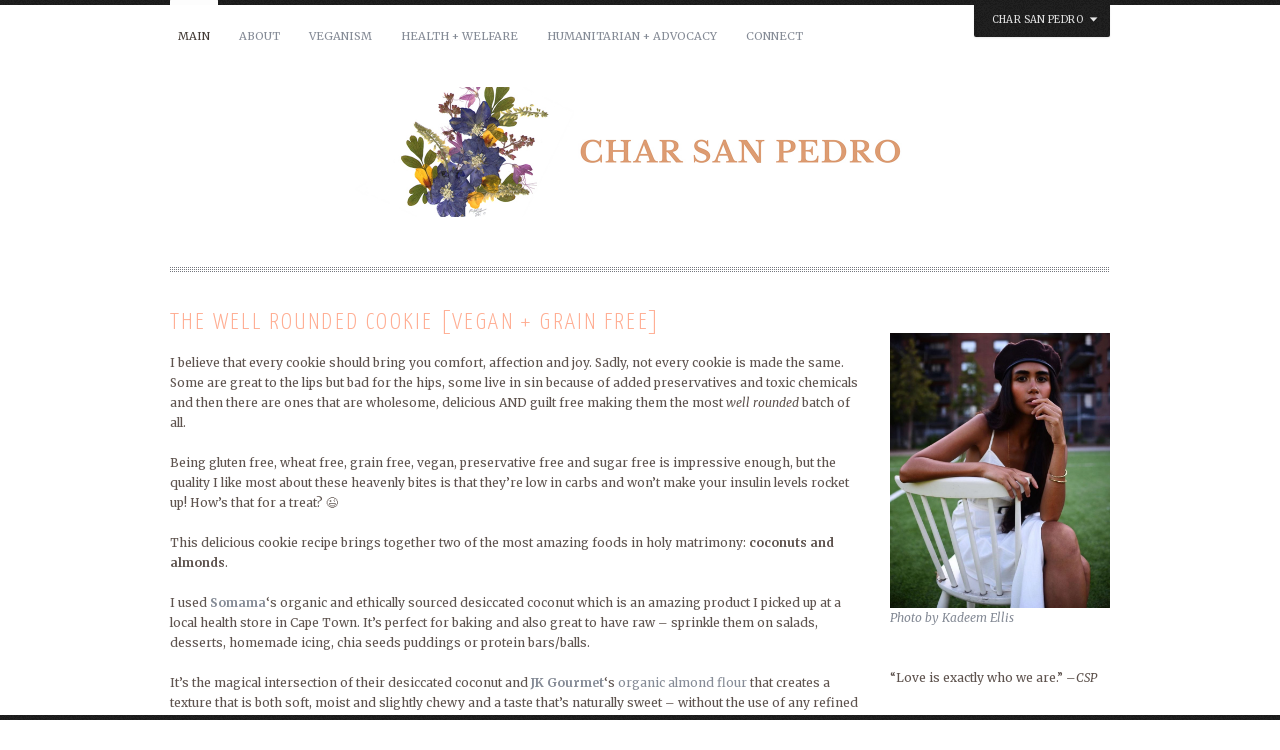

--- FILE ---
content_type: text/html; charset=UTF-8
request_url: https://charsanpedro.com/the-well-rounded-cookie-vegan-grain-free/
body_size: 14927
content:
<!DOCTYPE html>
<html lang="en-US" class="no-js">
<head>
	<meta charset="UTF-8"/>
	
	<!-- title -->	
	<title>
		The Well Rounded Cookie [Vegan + Grain Free] &#8211; Char San Pedro	</title>
	
	<!-- meta tags -->
	<meta name="description" content="Human, Being." />
  	<meta http-equiv="X-UA-Compatible" content="IE=edge,chrome=1" />
        <meta name="google-site-verification" content="ZQyFIfubkGb9hf_8-o2umGvJklUOGLvkD1q7kDVZgXc" />
  	
  	<!-- RSS and pingback -->
  	<link rel="alternate" type="application/rss+xml" title="Char San Pedro Feed" href="https://charsanpedro.com/feed/">
  	<link rel="pingback" href="https://charsanpedro.com/xmlrpc.php" />
  					
	<!-- wp head -->
	<meta name='robots' content='max-image-preview:large' />
<link rel='dns-prefetch' href='//fonts.googleapis.com' />
<link rel="alternate" type="application/rss+xml" title="Char San Pedro &raquo; Feed" href="https://charsanpedro.com/feed/" />
<link rel="alternate" type="application/rss+xml" title="Char San Pedro &raquo; Comments Feed" href="https://charsanpedro.com/comments/feed/" />
<link rel="alternate" type="application/rss+xml" title="Char San Pedro &raquo; The Well Rounded Cookie [Vegan + Grain Free] Comments Feed" href="https://charsanpedro.com/the-well-rounded-cookie-vegan-grain-free/feed/" />
<link rel="alternate" title="oEmbed (JSON)" type="application/json+oembed" href="https://charsanpedro.com/wp-json/oembed/1.0/embed?url=https%3A%2F%2Fcharsanpedro.com%2Fthe-well-rounded-cookie-vegan-grain-free%2F" />
<link rel="alternate" title="oEmbed (XML)" type="text/xml+oembed" href="https://charsanpedro.com/wp-json/oembed/1.0/embed?url=https%3A%2F%2Fcharsanpedro.com%2Fthe-well-rounded-cookie-vegan-grain-free%2F&#038;format=xml" />
<style id='wp-img-auto-sizes-contain-inline-css' type='text/css'>
img:is([sizes=auto i],[sizes^="auto," i]){contain-intrinsic-size:3000px 1500px}
/*# sourceURL=wp-img-auto-sizes-contain-inline-css */
</style>
<link rel='stylesheet' id='oy-style-css' href='https://charsanpedro.com/wp-content/themes/yin_and_yang/style.css?ver=6.9' type='text/css' media='all' />
<style id='oy-style-inline-css' type='text/css'>
body { background-color: #ffffff; }
/*# sourceURL=oy-style-inline-css */
</style>
<link rel='stylesheet' id='oy-print-css' href='https://charsanpedro.com/wp-content/themes/yin_and_yang/css/print.css?ver=1.0.0' type='text/css' media='print' />
<style id='wp-emoji-styles-inline-css' type='text/css'>

	img.wp-smiley, img.emoji {
		display: inline !important;
		border: none !important;
		box-shadow: none !important;
		height: 1em !important;
		width: 1em !important;
		margin: 0 0.07em !important;
		vertical-align: -0.1em !important;
		background: none !important;
		padding: 0 !important;
	}
/*# sourceURL=wp-emoji-styles-inline-css */
</style>
<style id='wp-block-library-inline-css' type='text/css'>
:root{--wp-block-synced-color:#7a00df;--wp-block-synced-color--rgb:122,0,223;--wp-bound-block-color:var(--wp-block-synced-color);--wp-editor-canvas-background:#ddd;--wp-admin-theme-color:#007cba;--wp-admin-theme-color--rgb:0,124,186;--wp-admin-theme-color-darker-10:#006ba1;--wp-admin-theme-color-darker-10--rgb:0,107,160.5;--wp-admin-theme-color-darker-20:#005a87;--wp-admin-theme-color-darker-20--rgb:0,90,135;--wp-admin-border-width-focus:2px}@media (min-resolution:192dpi){:root{--wp-admin-border-width-focus:1.5px}}.wp-element-button{cursor:pointer}:root .has-very-light-gray-background-color{background-color:#eee}:root .has-very-dark-gray-background-color{background-color:#313131}:root .has-very-light-gray-color{color:#eee}:root .has-very-dark-gray-color{color:#313131}:root .has-vivid-green-cyan-to-vivid-cyan-blue-gradient-background{background:linear-gradient(135deg,#00d084,#0693e3)}:root .has-purple-crush-gradient-background{background:linear-gradient(135deg,#34e2e4,#4721fb 50%,#ab1dfe)}:root .has-hazy-dawn-gradient-background{background:linear-gradient(135deg,#faaca8,#dad0ec)}:root .has-subdued-olive-gradient-background{background:linear-gradient(135deg,#fafae1,#67a671)}:root .has-atomic-cream-gradient-background{background:linear-gradient(135deg,#fdd79a,#004a59)}:root .has-nightshade-gradient-background{background:linear-gradient(135deg,#330968,#31cdcf)}:root .has-midnight-gradient-background{background:linear-gradient(135deg,#020381,#2874fc)}:root{--wp--preset--font-size--normal:16px;--wp--preset--font-size--huge:42px}.has-regular-font-size{font-size:1em}.has-larger-font-size{font-size:2.625em}.has-normal-font-size{font-size:var(--wp--preset--font-size--normal)}.has-huge-font-size{font-size:var(--wp--preset--font-size--huge)}.has-text-align-center{text-align:center}.has-text-align-left{text-align:left}.has-text-align-right{text-align:right}.has-fit-text{white-space:nowrap!important}#end-resizable-editor-section{display:none}.aligncenter{clear:both}.items-justified-left{justify-content:flex-start}.items-justified-center{justify-content:center}.items-justified-right{justify-content:flex-end}.items-justified-space-between{justify-content:space-between}.screen-reader-text{border:0;clip-path:inset(50%);height:1px;margin:-1px;overflow:hidden;padding:0;position:absolute;width:1px;word-wrap:normal!important}.screen-reader-text:focus{background-color:#ddd;clip-path:none;color:#444;display:block;font-size:1em;height:auto;left:5px;line-height:normal;padding:15px 23px 14px;text-decoration:none;top:5px;width:auto;z-index:100000}html :where(.has-border-color){border-style:solid}html :where([style*=border-top-color]){border-top-style:solid}html :where([style*=border-right-color]){border-right-style:solid}html :where([style*=border-bottom-color]){border-bottom-style:solid}html :where([style*=border-left-color]){border-left-style:solid}html :where([style*=border-width]){border-style:solid}html :where([style*=border-top-width]){border-top-style:solid}html :where([style*=border-right-width]){border-right-style:solid}html :where([style*=border-bottom-width]){border-bottom-style:solid}html :where([style*=border-left-width]){border-left-style:solid}html :where(img[class*=wp-image-]){height:auto;max-width:100%}:where(figure){margin:0 0 1em}html :where(.is-position-sticky){--wp-admin--admin-bar--position-offset:var(--wp-admin--admin-bar--height,0px)}@media screen and (max-width:600px){html :where(.is-position-sticky){--wp-admin--admin-bar--position-offset:0px}}

/*# sourceURL=wp-block-library-inline-css */
</style><style id='global-styles-inline-css' type='text/css'>
:root{--wp--preset--aspect-ratio--square: 1;--wp--preset--aspect-ratio--4-3: 4/3;--wp--preset--aspect-ratio--3-4: 3/4;--wp--preset--aspect-ratio--3-2: 3/2;--wp--preset--aspect-ratio--2-3: 2/3;--wp--preset--aspect-ratio--16-9: 16/9;--wp--preset--aspect-ratio--9-16: 9/16;--wp--preset--color--black: #000000;--wp--preset--color--cyan-bluish-gray: #abb8c3;--wp--preset--color--white: #ffffff;--wp--preset--color--pale-pink: #f78da7;--wp--preset--color--vivid-red: #cf2e2e;--wp--preset--color--luminous-vivid-orange: #ff6900;--wp--preset--color--luminous-vivid-amber: #fcb900;--wp--preset--color--light-green-cyan: #7bdcb5;--wp--preset--color--vivid-green-cyan: #00d084;--wp--preset--color--pale-cyan-blue: #8ed1fc;--wp--preset--color--vivid-cyan-blue: #0693e3;--wp--preset--color--vivid-purple: #9b51e0;--wp--preset--gradient--vivid-cyan-blue-to-vivid-purple: linear-gradient(135deg,rgb(6,147,227) 0%,rgb(155,81,224) 100%);--wp--preset--gradient--light-green-cyan-to-vivid-green-cyan: linear-gradient(135deg,rgb(122,220,180) 0%,rgb(0,208,130) 100%);--wp--preset--gradient--luminous-vivid-amber-to-luminous-vivid-orange: linear-gradient(135deg,rgb(252,185,0) 0%,rgb(255,105,0) 100%);--wp--preset--gradient--luminous-vivid-orange-to-vivid-red: linear-gradient(135deg,rgb(255,105,0) 0%,rgb(207,46,46) 100%);--wp--preset--gradient--very-light-gray-to-cyan-bluish-gray: linear-gradient(135deg,rgb(238,238,238) 0%,rgb(169,184,195) 100%);--wp--preset--gradient--cool-to-warm-spectrum: linear-gradient(135deg,rgb(74,234,220) 0%,rgb(151,120,209) 20%,rgb(207,42,186) 40%,rgb(238,44,130) 60%,rgb(251,105,98) 80%,rgb(254,248,76) 100%);--wp--preset--gradient--blush-light-purple: linear-gradient(135deg,rgb(255,206,236) 0%,rgb(152,150,240) 100%);--wp--preset--gradient--blush-bordeaux: linear-gradient(135deg,rgb(254,205,165) 0%,rgb(254,45,45) 50%,rgb(107,0,62) 100%);--wp--preset--gradient--luminous-dusk: linear-gradient(135deg,rgb(255,203,112) 0%,rgb(199,81,192) 50%,rgb(65,88,208) 100%);--wp--preset--gradient--pale-ocean: linear-gradient(135deg,rgb(255,245,203) 0%,rgb(182,227,212) 50%,rgb(51,167,181) 100%);--wp--preset--gradient--electric-grass: linear-gradient(135deg,rgb(202,248,128) 0%,rgb(113,206,126) 100%);--wp--preset--gradient--midnight: linear-gradient(135deg,rgb(2,3,129) 0%,rgb(40,116,252) 100%);--wp--preset--font-size--small: 13px;--wp--preset--font-size--medium: 20px;--wp--preset--font-size--large: 36px;--wp--preset--font-size--x-large: 42px;--wp--preset--spacing--20: 0.44rem;--wp--preset--spacing--30: 0.67rem;--wp--preset--spacing--40: 1rem;--wp--preset--spacing--50: 1.5rem;--wp--preset--spacing--60: 2.25rem;--wp--preset--spacing--70: 3.38rem;--wp--preset--spacing--80: 5.06rem;--wp--preset--shadow--natural: 6px 6px 9px rgba(0, 0, 0, 0.2);--wp--preset--shadow--deep: 12px 12px 50px rgba(0, 0, 0, 0.4);--wp--preset--shadow--sharp: 6px 6px 0px rgba(0, 0, 0, 0.2);--wp--preset--shadow--outlined: 6px 6px 0px -3px rgb(255, 255, 255), 6px 6px rgb(0, 0, 0);--wp--preset--shadow--crisp: 6px 6px 0px rgb(0, 0, 0);}:where(.is-layout-flex){gap: 0.5em;}:where(.is-layout-grid){gap: 0.5em;}body .is-layout-flex{display: flex;}.is-layout-flex{flex-wrap: wrap;align-items: center;}.is-layout-flex > :is(*, div){margin: 0;}body .is-layout-grid{display: grid;}.is-layout-grid > :is(*, div){margin: 0;}:where(.wp-block-columns.is-layout-flex){gap: 2em;}:where(.wp-block-columns.is-layout-grid){gap: 2em;}:where(.wp-block-post-template.is-layout-flex){gap: 1.25em;}:where(.wp-block-post-template.is-layout-grid){gap: 1.25em;}.has-black-color{color: var(--wp--preset--color--black) !important;}.has-cyan-bluish-gray-color{color: var(--wp--preset--color--cyan-bluish-gray) !important;}.has-white-color{color: var(--wp--preset--color--white) !important;}.has-pale-pink-color{color: var(--wp--preset--color--pale-pink) !important;}.has-vivid-red-color{color: var(--wp--preset--color--vivid-red) !important;}.has-luminous-vivid-orange-color{color: var(--wp--preset--color--luminous-vivid-orange) !important;}.has-luminous-vivid-amber-color{color: var(--wp--preset--color--luminous-vivid-amber) !important;}.has-light-green-cyan-color{color: var(--wp--preset--color--light-green-cyan) !important;}.has-vivid-green-cyan-color{color: var(--wp--preset--color--vivid-green-cyan) !important;}.has-pale-cyan-blue-color{color: var(--wp--preset--color--pale-cyan-blue) !important;}.has-vivid-cyan-blue-color{color: var(--wp--preset--color--vivid-cyan-blue) !important;}.has-vivid-purple-color{color: var(--wp--preset--color--vivid-purple) !important;}.has-black-background-color{background-color: var(--wp--preset--color--black) !important;}.has-cyan-bluish-gray-background-color{background-color: var(--wp--preset--color--cyan-bluish-gray) !important;}.has-white-background-color{background-color: var(--wp--preset--color--white) !important;}.has-pale-pink-background-color{background-color: var(--wp--preset--color--pale-pink) !important;}.has-vivid-red-background-color{background-color: var(--wp--preset--color--vivid-red) !important;}.has-luminous-vivid-orange-background-color{background-color: var(--wp--preset--color--luminous-vivid-orange) !important;}.has-luminous-vivid-amber-background-color{background-color: var(--wp--preset--color--luminous-vivid-amber) !important;}.has-light-green-cyan-background-color{background-color: var(--wp--preset--color--light-green-cyan) !important;}.has-vivid-green-cyan-background-color{background-color: var(--wp--preset--color--vivid-green-cyan) !important;}.has-pale-cyan-blue-background-color{background-color: var(--wp--preset--color--pale-cyan-blue) !important;}.has-vivid-cyan-blue-background-color{background-color: var(--wp--preset--color--vivid-cyan-blue) !important;}.has-vivid-purple-background-color{background-color: var(--wp--preset--color--vivid-purple) !important;}.has-black-border-color{border-color: var(--wp--preset--color--black) !important;}.has-cyan-bluish-gray-border-color{border-color: var(--wp--preset--color--cyan-bluish-gray) !important;}.has-white-border-color{border-color: var(--wp--preset--color--white) !important;}.has-pale-pink-border-color{border-color: var(--wp--preset--color--pale-pink) !important;}.has-vivid-red-border-color{border-color: var(--wp--preset--color--vivid-red) !important;}.has-luminous-vivid-orange-border-color{border-color: var(--wp--preset--color--luminous-vivid-orange) !important;}.has-luminous-vivid-amber-border-color{border-color: var(--wp--preset--color--luminous-vivid-amber) !important;}.has-light-green-cyan-border-color{border-color: var(--wp--preset--color--light-green-cyan) !important;}.has-vivid-green-cyan-border-color{border-color: var(--wp--preset--color--vivid-green-cyan) !important;}.has-pale-cyan-blue-border-color{border-color: var(--wp--preset--color--pale-cyan-blue) !important;}.has-vivid-cyan-blue-border-color{border-color: var(--wp--preset--color--vivid-cyan-blue) !important;}.has-vivid-purple-border-color{border-color: var(--wp--preset--color--vivid-purple) !important;}.has-vivid-cyan-blue-to-vivid-purple-gradient-background{background: var(--wp--preset--gradient--vivid-cyan-blue-to-vivid-purple) !important;}.has-light-green-cyan-to-vivid-green-cyan-gradient-background{background: var(--wp--preset--gradient--light-green-cyan-to-vivid-green-cyan) !important;}.has-luminous-vivid-amber-to-luminous-vivid-orange-gradient-background{background: var(--wp--preset--gradient--luminous-vivid-amber-to-luminous-vivid-orange) !important;}.has-luminous-vivid-orange-to-vivid-red-gradient-background{background: var(--wp--preset--gradient--luminous-vivid-orange-to-vivid-red) !important;}.has-very-light-gray-to-cyan-bluish-gray-gradient-background{background: var(--wp--preset--gradient--very-light-gray-to-cyan-bluish-gray) !important;}.has-cool-to-warm-spectrum-gradient-background{background: var(--wp--preset--gradient--cool-to-warm-spectrum) !important;}.has-blush-light-purple-gradient-background{background: var(--wp--preset--gradient--blush-light-purple) !important;}.has-blush-bordeaux-gradient-background{background: var(--wp--preset--gradient--blush-bordeaux) !important;}.has-luminous-dusk-gradient-background{background: var(--wp--preset--gradient--luminous-dusk) !important;}.has-pale-ocean-gradient-background{background: var(--wp--preset--gradient--pale-ocean) !important;}.has-electric-grass-gradient-background{background: var(--wp--preset--gradient--electric-grass) !important;}.has-midnight-gradient-background{background: var(--wp--preset--gradient--midnight) !important;}.has-small-font-size{font-size: var(--wp--preset--font-size--small) !important;}.has-medium-font-size{font-size: var(--wp--preset--font-size--medium) !important;}.has-large-font-size{font-size: var(--wp--preset--font-size--large) !important;}.has-x-large-font-size{font-size: var(--wp--preset--font-size--x-large) !important;}
/*# sourceURL=global-styles-inline-css */
</style>

<style id='classic-theme-styles-inline-css' type='text/css'>
/*! This file is auto-generated */
.wp-block-button__link{color:#fff;background-color:#32373c;border-radius:9999px;box-shadow:none;text-decoration:none;padding:calc(.667em + 2px) calc(1.333em + 2px);font-size:1.125em}.wp-block-file__button{background:#32373c;color:#fff;text-decoration:none}
/*# sourceURL=/wp-includes/css/classic-themes.min.css */
</style>
<link rel='stylesheet' id='oy-merriweather-css' href='https://fonts.googleapis.com/css?family=Merriweather%3A400%2C400italic%2C700%2C700italic&#038;subset=latin%2Clatin-ext&#038;ver=6.9' type='text/css' media='all' />
<link rel='stylesheet' id='oy-yanone-kaffesatz-css' href='https://fonts.googleapis.com/css?family=Yanone+Kaffeesatz%3A300&#038;subset=latin%2Clatin-ext&#038;ver=6.9' type='text/css' media='all' />
<script type="text/javascript" src="https://charsanpedro.com/wp-content/themes/yin_and_yang/js/modernizr.custom.js?ver=2.8.2" id="oy-modernizr-js"></script>
<script type="text/javascript" src="https://charsanpedro.com/wp-includes/js/jquery/jquery.min.js?ver=3.7.1" id="jquery-core-js"></script>
<script type="text/javascript" src="https://charsanpedro.com/wp-includes/js/jquery/jquery-migrate.min.js?ver=3.4.1" id="jquery-migrate-js"></script>
<script type="text/javascript" id="oy-custom-header-js-js-extra">
/* <![CDATA[ */
var headJS = {"ajaxurl":"https://charsanpedro.com/wp-admin/admin-ajax.php","templateurl":"https://charsanpedro.com/wp-content/themes/yin_and_yang","themePath":"https://charsanpedro.com/wp-content/themes/yin_and_yang","prevPost":"Go to the previous post","nextPost":"Go to the next post"};
//# sourceURL=oy-custom-header-js-js-extra
/* ]]> */
</script>
<script type="text/javascript" src="https://charsanpedro.com/wp-content/themes/yin_and_yang/js/jquery.header.custom.js?ver=6.9" id="oy-custom-header-js-js"></script>
<script type="text/javascript" src="https://charsanpedro.com/wp-content/themes/yin_and_yang/js/slides.min.jquery.js?ver=6.9" id="oy-slides-js"></script>
<link rel="https://api.w.org/" href="https://charsanpedro.com/wp-json/" /><link rel="alternate" title="JSON" type="application/json" href="https://charsanpedro.com/wp-json/wp/v2/posts/444" /><link rel="EditURI" type="application/rsd+xml" title="RSD" href="https://charsanpedro.com/xmlrpc.php?rsd" />
<meta name="generator" content="WordPress 6.9" />
<link rel="canonical" href="https://charsanpedro.com/the-well-rounded-cookie-vegan-grain-free/" />
<link rel='shortlink' href='https://charsanpedro.com/?p=444' />
<link rel="icon" href="https://charsanpedro.com/wp-content/uploads/2019/01/cropped-amara-32x32.jpg" sizes="32x32" />
<link rel="icon" href="https://charsanpedro.com/wp-content/uploads/2019/01/cropped-amara-192x192.jpg" sizes="192x192" />
<link rel="apple-touch-icon" href="https://charsanpedro.com/wp-content/uploads/2019/01/cropped-amara-180x180.jpg" />
<meta name="msapplication-TileImage" content="https://charsanpedro.com/wp-content/uploads/2019/01/cropped-amara-270x270.jpg" />
	<!-- wp head end -->
<link rel='stylesheet' id='mediaelement-css' href='https://charsanpedro.com/wp-includes/js/mediaelement/mediaelementplayer-legacy.min.css?ver=4.2.17' type='text/css' media='all' />
<link rel='stylesheet' id='wp-mediaelement-css' href='https://charsanpedro.com/wp-includes/js/mediaelement/wp-mediaelement.min.css?ver=6.9' type='text/css' media='all' />
</head>

<!--[if IE 8 ]> <body class="wp-singular post-template-default single single-post postid-444 single-format-standard wp-theme-yin_and_yang ie ie8"> <![endif]-->
<!--[if IE 9 ]> <body class="wp-singular post-template-default single single-post postid-444 single-format-standard wp-theme-yin_and_yang ie ie9"> <![endif]-->
<!--[if (gte IE 9)|!(IE)]><!--> <body class="wp-singular post-template-default single single-post postid-444 single-format-standard wp-theme-yin_and_yang"> <!--<![endif]-->
	
							
				
		<!-- START #dropdown-wrapper --> 
		<div id="dropdown-wrapper">
			<div class="container_12 group">
				<!-- START .dropdown-page --> 
		 		<div class="dropdown-page grid_12 group">
		 			<p style="text-align: center;"><a href="https://charsanpedro.com/wp-content/uploads/2020/02/ChristopherMorrisonIG.jpg"><img fetchpriority="high" decoding="async" class="aligncenter wp-image-1206 " src="https://charsanpedro.com/wp-content/uploads/2020/02/ChristopherMorrisonIG-240x300.jpg" alt="" width="267" height="334" srcset="https://charsanpedro.com/wp-content/uploads/2020/02/ChristopherMorrisonIG-240x300.jpg 240w, https://charsanpedro.com/wp-content/uploads/2020/02/ChristopherMorrisonIG-819x1024.jpg 819w, https://charsanpedro.com/wp-content/uploads/2020/02/ChristopherMorrisonIG-768x960.jpg 768w, https://charsanpedro.com/wp-content/uploads/2020/02/ChristopherMorrisonIG-400x500.jpg 400w, https://charsanpedro.com/wp-content/uploads/2020/02/ChristopherMorrisonIG-210x263.jpg 210w, https://charsanpedro.com/wp-content/uploads/2020/02/ChristopherMorrisonIG.jpg 1080w" sizes="(max-width: 267px) 100vw, 267px" /></a><em>Ahimsa, Ubuntu &amp; Laulima.</em></p>
<h6 style="text-align: center;"><em><span class="text_exposed_show">Bohemian. Social Entrepreneur. Writer. <span class="text_exposed_show">Intersectional Gender Equity</span></span></em><em><span class="text_exposed_show"><span class="text_exposed_show"> Advocate. Community Builder. Lifelong Learner. Perennial Optimist.</span></span></em></h6>
<hr />
<p>Char San Pedro (she/her) is a friend, intersectional feminist, humanitarian, social entrepreneur, gender equity advocate, community-builder, orator, and writer.</p>
<p>Char serves as the founder of nonprofit GOOD TO BE GOOD: a grassroots, community-led humanitarian and advocacy organization serving diverse, underserved and marginalized women, girls, gender diverse-folks and their communities while actively advocating for gender equity and issues affecting made-vulnerable populations. The nonprofit’s mission-focused initiatives mobilize critical funds and awareness, which invest in social services and community-focused programming. She has led projects and campaigns focused on building solidarity and empowerment through bottom-up approaches and mobilization. As a committed leader and student of life, Char demonstrates an aptitude for visionary thinking and compassionate, values-driven leadership—the kind responsible for driving connection-centred service while cultivating effective and meaningful environments for people.</p>
<p>Char’s advocacy supports communities in addressing socioeconomic disparities, building a kinder and equitable society, and advancing the empowerment and rights of women and girls who have experienced gender-based violence, systemic inequities and injustices.</p>
<p>Char is a voracious entrepreneur and a self-avowed polymath, weaving personal wisdom, contemplation, and lived experience into her work. Her media work has been featured in various publications such as HuffPost, FLARE, Toronto Star, TIME, CTV, Global News, CP24, Globe and Mail, Vogue Italia. Over the years, she has collaborated with local and major brands including PANGAIA, Cannes Lions, The Drake Hotel, bluboho, Healthy Planet, FARFETCH. With a colourful background that spans social service, music, fashion, film, and wellness, Char’s inspirations are wide-ranging, but all driven by the same ethos—to radically support others; to be of service; to be rooted in the value of love (aloha).</p>
<p><span data-preserver-spaces="true">A writer at heart, she pens think pieces on intersectional feminism, ecological sustainability, human rights, interconnectedness, spirituality, connection, and inquiry that link love and justice across her online channels. Her writing is influenced</span><strong><em><span data-preserver-spaces="true"> </span></em></strong><span data-preserver-spaces="true">by her interdisciplinary studies and zest for poetry, feminist and liberationist traditions, epistemology, care ethics, spiritual teachings, and general social science literature. </span></p>
<p>Hailing from Rexdale, Char currently resides in what is known as Toronto, where she volunteers and consults nonprofits such as Sistering’s social enterprise SpunStudio, Women’s Habitat, and Dixon Hall’s Out Of The Cold program. She also serves on the Board of Directors of Youth Rising Above—a charitable organization whose mission is to help transform the lives of youth and young people in marginalized communities.</p>
<p><span data-preserver-spaces="true">www.charsanpedro.com | www.goodtobegood.ca<br />
</span>vimeo.com/charsanpedro | Instagram: <a href="https://www.instagram.com/sanpedrochar">@sanpedrochar</a></p>
<div>
<hr />
</div>
<h6 style="text-align: center;"><em><strong>Where I create, there I am true. </strong></em></h6>
<h6 style="text-align: center;">© 2014-2022 CSP-CHAR SAN PEDRO / All Rights Reserved</h6>
<h6 style="text-align: center;"><span id="yui_3_16_0_1_1424444565380_124835" class="">Every effort has been made to ensure that all non-original content contained within www.charsanpedro.com is used within the parameters outlined by the copyright holders. Please direct any questions or concerns related to intellectual property to</span><span class=""> <a href="/cdn-cgi/l/email-protection" class="__cf_email__" data-cfemail="8deee5ecffcdb4bfbdebe4e1e0fea3eee2e0">[email&#160;protected]</a></span></h6>
				</div>
				<!-- END .dropdown-page --> 
			</div>
		</div>
		<!-- END #dropdown-wrapper --> 
	
		
	<!-- START #main-wrapper --> 
	<div id="main-wrapper" class="container_12 group">
	
		<!-- START #header -->
	 	<header id="header" class="grid_12 group ">
			
							<!-- START Custom Menu -->
				<nav id="menu" class="group"><ul id="menu-csp" class="menu"><li id="menu-item-805" class="menu-item menu-item-type-custom menu-item-object-custom menu-item-805"><a href="http://www.charsanpedro.com">MAIN</a></li>
<li id="menu-item-803" class="menu-item menu-item-type-post_type menu-item-object-page menu-item-803"><a href="https://charsanpedro.com/about/">ABOUT</a></li>
<li id="menu-item-835" class="menu-item menu-item-type-custom menu-item-object-custom menu-item-835"><a href="http://www.charsanpedro.com/recipes">VEGANISM</a></li>
<li id="menu-item-846" class="menu-item menu-item-type-post_type menu-item-object-page menu-item-846"><a href="https://charsanpedro.com/health-wellness/">Health + Welfare</a></li>
<li id="menu-item-939" class="menu-item menu-item-type-custom menu-item-object-custom menu-item-939"><a href="http://www.goodtobegood.ca" title="Good To Be Good ">HUMANITARIAN + ADVOCACY</a></li>
<li id="menu-item-804" class="menu-item menu-item-type-post_type menu-item-object-page menu-item-804"><a href="https://charsanpedro.com/contact/">Connect</a></li>
</ul></nav>				<!-- END Custom Menu -->
									
							<!-- START #dropdown-trigger -->
				<div id="dropdown-trigger">Char San Pedro<span class="drop-down-arrows">&nbsp;</span></div>
				<!-- END #dropdown-trigger -->
						
			<!-- START .branding -->
			<div id="branding" class="grid_12 alpha omega group">
				
				<!-- START #logo -->
				<div id="logo">					
					<a href="https://charsanpedro.com/">
						
																	
																
							<img src="https://charsanpedro.com/wp-content/uploads/2018/03/music-arrangement-creation-1.jpg" alt="Site Logo" width="620" 
							height="130">
												
							
								
					</a>
				</div>
				<!-- END #logo -->
				
				
				
			</div>
			<!-- END .branding -->
			
		</header>
		<!-- END #header -->
				  	
		<!-- START #content --> 
		<div id="content" class="grid_12 group">	

	<!-- START #main -->
	<div id="main" class="single-post page-content">
		
		<div class="post-444 post type-post status-publish format-standard hentry category-dessert category-snacks tag-almond tag-candida-friendly tag-coconut tag-cookies tag-dairy-free tag-diabetic-friendly tag-gluten-free tag-healthy tag-healthy-alternatives tag-healthy-life tag-jk-gourmet tag-low-carb tag-low-sugar tag-no-sugar-added tag-organic tag-recipes tag-sugar-detox tag-vegan tag-whathealthymodelseat tag-wheat-free tag-wholesome">
			
			<h1 class="page-title">The Well Rounded Cookie [Vegan + Grain Free]</h1>
			
							
				<div class="single-post-content">
					<p>I believe that every cookie should bring you comfort, affection and joy. Sadly, not every cookie is made the same. Some are great to the lips but bad for the hips, some live in sin because of added preservatives and toxic chemicals and then there are ones that are wholesome, delicious AND guilt free making them the most <em>well rounded</em> batch of all.</p>
<p>Being gluten free, wheat free, grain free, vegan, preservative free and sugar free is impressive enough, but the quality I like most about these heavenly bites is that they&#8217;re low in carbs and won&#8217;t make your insulin levels rocket up! How&#8217;s that for a treat? 😉</p>
<p>This delicious cookie recipe brings together two of the most amazing foods in holy matrimony: <strong>coconuts and almonds</strong>.</p>
<p>I used<strong> <a href="http://www.somama.co.za/index.php" target="_blank">Somama</a></strong>&#8216;s organic and ethically sourced desiccated coconut which is an amazing product I picked up at a local health store in Cape Town. It&#8217;s perfect for baking and also great to have raw &#8211; sprinkle them on salads, desserts, homemade icing, chia seeds puddings or protein bars/balls.</p>
<p>It&#8217;s the magical intersection of their desiccated coconut and <strong><a href="https://www.google.ca/url?sa=t&amp;rct=j&amp;q=&amp;esrc=s&amp;source=web&amp;cd=1&amp;cad=rja&amp;uact=8&amp;ved=0CBwQFjAA&amp;url=http%3A%2F%2Fwww.jkgourmet.com%2Fproducts%2Falmond-flour&amp;ei=TEHEU5YgwqnIBPjmgcgM&amp;usg=AFQjCNH-AO3H0AmrtZtH3axevsS7SRsOhA&amp;bvm=bv.70810081,d.aWw" target="_blank">JK Gourmet</a></strong>&#8216;s <a title="Almonds are the new peanuts!" href="http://www.charsanpedro.com/whathealthymodelseat-almonds-are-the-new/" target="_blank">organic almond flour</a> that creates a texture that is both soft, moist and slightly chewy and a taste that&#8217;s naturally sweet &#8211; without the use of any refined sugars! The coconut is also very subtle so even if you&#8217;re not a fan of coconut that much (which is absolutely NUTS!), you&#8217;ll probably love these cookies.</p>
<p>I hope these little cookies warm your home and heart for a long time to come.</p>
<p><em><strong>Note to self: Share the cookies.</strong> </em></p>
<p><a href="http://www.charsanpedro.com/wp-content/uploads/2014/07/DSC09271.jpg"><img decoding="async" class="alignnone size-large wp-image-446" src="http://www.charsanpedro.com/wp-content/uploads/2014/07/DSC09271-1024x685.jpg" alt="SONY DSC" width="600" height="401" srcset="https://charsanpedro.com/wp-content/uploads/2014/07/DSC09271-1024x685.jpg 1024w, https://charsanpedro.com/wp-content/uploads/2014/07/DSC09271-300x200.jpg 300w" sizes="(max-width: 600px) 100vw, 600px" /></a></p>
<p><em>This is only 1/3 of the baked batch. Recipe below makes more, so don&#8217;t worry as there will be enough cookies for everyone! </em></p>
<p><strong> What you&#8217;ll need:</strong></p>
<p>1 cup + 1/4 cup of organic almond flour (unblanched)</p>
<p>1/4 cup of chopped <a href="https://www.amazon.com/Ghirardelli-Chocolate-Baking-Unsweetened-4-Ounce/dp/B000H227SY" target="_blank">unsweetened 100% dark cacao chocolate</a> (can sub w/ <a href="http://alldayidreamaboutfood.com/2013/04/homemade-sugar-free-chocolate-chips-low-carb-and-gluten-free.html" target="_blank">homemade chocolate</a>, cacao nibs or unsweetened vegan carob chips)</p>
<p>1/2 tsp of baking soda</p>
<p>1/4 cup of granulated xylitol (or stevia)</p>
<p>2 tbsp + 1 tsp of organic cold pressed virgin coconut oil, liquid</p>
<p>1/2 cup of finely shredded/desiccated coconut</p>
<p>1 flax egg (1 tbsp of ground flax seeds + 3 tbsp of water = let sit until &#8220;egg&#8221; like) &#8211; if vegetarian/flexitarian, you can use 1 large egg</p>
<p>1/2 tsp of vanilla extract or flavouring (alcohol free)</p>
<p>Combine all of the dry ingredients together. Add the vanilla and coconut oil to the flax egg. Then add dry ingredients with the wet ingredients and mix. Let the batter chill in fridge for a few minutes until set.</p>
<p>Preheat oven to 375 degrees. Line a cookie sheet with parchment paper. Remove batter from fridge and shape into small 1 inch balls. Press down slightly to flatten a bit (not too much as you want these babies to be moist!)</p>
<p>Make sure to keep the cookies at least 2 inches apart as they expand a little. Bake for 8-12 minutes or until edges begin to brown.</p>
<p>Remove from oven and let cool on rack before devouring. Enjoy with a warm glass of almond or coconut milk!</p>
					
					<div class="share-this">
						<a href="https://charsanpedro.com/life-is-too-short-to-eat-bad-popcorn-so-make-your-own-reasons-why/" rel="next">LIFE IS TOO SHORT TO EAT BAD POPCORN! (So make your own + reasons why!)</a><a href="https://charsanpedro.com/buckchiaflatbreadcrust/" rel="prev">Buck-Chia Flatbread Crust [Vegan &#038; Grain Free]</a>	
					</div>
				</div>
				
				
					
		</div>
	
			

			
		<!-- If comments are open, but there are no comments. -->

	 

		<div id="respond" class="comment-respond">
		<h3 id="reply-title" class="comment-reply-title">Leave a Reply <small><a rel="nofollow" id="cancel-comment-reply-link" href="/the-well-rounded-cookie-vegan-grain-free/#respond" style="display:none;">Cancel reply</a></small></h3><form action="https://charsanpedro.com/wp-comments-post.php" method="post" id="commentform" class="comment-form"><p class="comment-notes"><span id="email-notes">Your email address will not be published.</span> <span class="required-field-message">Required fields are marked <span class="required">*</span></span></p><p class="comment-form-comment"><label for="comment">Comment <span class="required">*</span></label> <textarea id="comment" name="comment" cols="45" rows="8" maxlength="65525" required="required"></textarea></p><p class="comment-form-author"><label for="author">Name <span class="required">*</span></label> <input id="author" name="author" type="text" value="" size="30" maxlength="245" autocomplete="name" required="required" /></p>
<p class="comment-form-email"><label for="email">Email <span class="required">*</span></label> <input id="email" name="email" type="text" value="" size="30" maxlength="100" aria-describedby="email-notes" autocomplete="email" required="required" /></p>
<p class="comment-form-url"><label for="url">Website</label> <input id="url" name="url" type="text" value="" size="30" maxlength="200" autocomplete="url" /></p>
<p class="comment-form-cookies-consent"><input id="wp-comment-cookies-consent" name="wp-comment-cookies-consent" type="checkbox" value="yes" /> <label for="wp-comment-cookies-consent">Save my name, email, and website in this browser for the next time I comment.</label></p>
<p class="form-submit"><input name="submit" type="submit" id="submit" class="submit" value="Post Comment" /> <input type='hidden' name='comment_post_ID' value='444' id='comment_post_ID' />
<input type='hidden' name='comment_parent' id='comment_parent' value='0' />
</p></form>	</div><!-- #respond -->
				
	</div>
	<!-- END #main -->
	
			<!-- START #sidebar-blog -->
<aside id="sidebar-blog" class="sidebar">
	<ul>
					
			<li id="text-13" class="widget widget_text">			<div class="textwidget"><p><a href="https://charsanpedro.com/wp-content/uploads/2020/07/68959722_2093212040785522_6552338809846893124_n.jpg"><br />
<img loading="lazy" decoding="async" class="aligncenter size-large wp-image-1217" src="https://charsanpedro.com/wp-content/uploads/2020/07/68959722_2093212040785522_6552338809846893124_n-820x1024.jpg" alt="" width="820" height="1024" srcset="https://charsanpedro.com/wp-content/uploads/2020/07/68959722_2093212040785522_6552338809846893124_n-820x1024.jpg 820w, https://charsanpedro.com/wp-content/uploads/2020/07/68959722_2093212040785522_6552338809846893124_n-240x300.jpg 240w, https://charsanpedro.com/wp-content/uploads/2020/07/68959722_2093212040785522_6552338809846893124_n-768x959.jpg 768w, https://charsanpedro.com/wp-content/uploads/2020/07/68959722_2093212040785522_6552338809846893124_n-400x500.jpg 400w, https://charsanpedro.com/wp-content/uploads/2020/07/68959722_2093212040785522_6552338809846893124_n-210x262.jpg 210w, https://charsanpedro.com/wp-content/uploads/2020/07/68959722_2093212040785522_6552338809846893124_n.jpg 1080w" sizes="auto, (max-width: 820px) 100vw, 820px" /><em> Photo by Kadeem Ellis</em></a></p>
</div>
		</li><li id="text-5" class="widget widget_text">			<div class="textwidget"><p>&#8220;Love is exactly who we are.&#8221; &#8211;<em>CSP</em></p>
</div>
		</li><li id="search-4" class="widget widget_search"><h4 class="widgettitle">SEEK</h4><!-- START #search-form -->
<form method="get" class="search-form" action="https://charsanpedro.com">
    <fieldset>
    	    	<input type="text" class="field" name="s" id="s"  value="Search..." onfocus="if (this.value == 'Search...') {this.value = '';}" onblur="if (this.value == '') {this.value = 'Search...';}" />
	</fieldset>
</form>
<!-- END #search-form -->
</li><li id="media_video-3" class="widget widget_media_video"><div style="width:100%;" class="wp-video"><video class="wp-video-shortcode" id="video-444-1" preload="metadata" controls="controls"><source type="video/mp4" src="https://charsanpedro.com/wp-content/uploads/2017/06/13163033_1537119669926283_2145447080_n.mp4?_=1" /><source type="video/mp4" src="http://www.charsanpedro.com/wp-content/uploads/2017/06/13163033_1537119669926283_2145447080_n.mp4?_=1" /><a href="https://charsanpedro.com/wp-content/uploads/2017/06/13163033_1537119669926283_2145447080_n.mp4">https://charsanpedro.com/wp-content/uploads/2017/06/13163033_1537119669926283_2145447080_n.mp4</a></video></div></li>
		<li id="recent-posts-3" class="widget widget_recent_entries">
		<h4 class="widgettitle">LATEST</h4>
		<ul>
											<li>
					<a href="https://charsanpedro.com/lets-get-intersectional/">Let&#8217;s Get Intersectional.</a>
									</li>
											<li>
					<a href="https://charsanpedro.com/iwd2021/">#IWD2021</a>
									</li>
											<li>
					<a href="https://charsanpedro.com/women/">Women.</a>
									</li>
											<li>
					<a href="https://charsanpedro.com/pangaiachangemakers/">#PANGAIAChangemakers</a>
									</li>
											<li>
					<a href="https://charsanpedro.com/4-years-strong/">4 Years Strong.</a>
									</li>
											<li>
					<a href="https://charsanpedro.com/spun-studio-at-sistering/">Spun Studio at Sistering</a>
									</li>
											<li>
					<a href="https://charsanpedro.com/undivided-v3-good-to-be-good-foundation-womens-awareness-campaign/">UNDIVIDED v3 &#8211; Good To Be Good Foundation Women&#8217;s Awareness Campaign</a>
									</li>
											<li>
					<a href="https://charsanpedro.com/heart-health/">Heart Health</a>
									</li>
											<li>
					<a href="https://charsanpedro.com/1165-2/">Human Trafficking is Modern Day Slavery &#8211; &#8216;Girl Up&#8217; Screening + Awareness Panel</a>
									</li>
											<li>
					<a href="https://charsanpedro.com/1150-2/">#WhoMadeMyClothes?</a>
									</li>
					</ul>

		</li><li id="text-6" class="widget widget_text">			<div class="textwidget"><p><a href="http://modellist-id.com"><img decoding="async" src="http://modellist-id.com/images/logo-png.png" alt="" border="0" /></a></p>
<p>&nbsp;</p>
<p>&nbsp;</p>
<p><a href="http://www.goodtobegood.ca"><img loading="lazy" decoding="async" class="aligncenter" src="https://goodtobegoodca.files.wordpress.com/2017/06/cropped-untitled-design-211.jpg" alt="" width="234" height="135" border="0" /></a></p>
<p><a href="http://www.920films.com"><img loading="lazy" decoding="async" class="aligncenter" src="https://media.licdn.com/dms/image/C510BAQFCnQa1Koodhw/company-logo_200_200/0?e=2130710400&amp;v=beta&amp;t=6oAvqO4UJzuJWXK-8NUllU6S2WkSCJmGbLvF-0W_IvU" alt="" width="94" height="135" border="0" /></a></p>
</div>
		</li>			
			</ul>
</aside>
<!-- END #sidebar-blog -->
	
	</div>
	<!-- END #content -->
	
		
	<!-- START #footer -->
	<footer id="footer" class="grid_12 group">
		
		<!-- START .footer-meta -->
		<div class="footer-meta grid_12 alpha omega">
			
							<!-- START #social-networking --> 
				<ul id="social-networking" class="grid_8 alpha">
					<li><a target="_blank" id="facebook-link" href="https://www.facebook.com/charsanpedro" title="facebook"><span class="inner"></span><span class="facebook social-icon"></span></a></li>
<li><a target="_blank" id="instagram-link" href="https://instagram.com/sanpedrochar" title="instagram"><span class="inner"></span><span class="instagram social-icon"></span></a></li>
<li><a target="_blank" id="vimeo-link" href="https://vimeo.com/charsanpedro" title="vimeo"><span class="inner"></span><span class="vimeo social-icon"></span></a></li>
<li><a target="_blank" id="linkedin-link" href="http://www.linkedin.com/in/charsanpedro" title="linkedin"><span class="inner"></span><span class="linkedin social-icon"></span></a></li>
				</ul>
				<!-- END #social-networking -->	
								
			<div class="grid_4 omega">
				<small>&copy; 2026 Char San Pedro. All rights reserved.</small>
			</div>
		</div>
		<!-- END .footer-meta -->
		
	</footer>
	<!-- END #footer -->
				
</div>
<!-- END #main-wrapper -->

	
	<!-- START #back-to-top -->
	<a id="back-to-top" class="alternative-top-button" href="#top">
		<span class="inner"></span>
		<img width="38" height="38" src="https://charsanpedro.com/wp-content/themes/yin_and_yang/images/layout/top-button.png" alt="Back to top" />
	</a>
	<!-- END #back-to-top -->
	

<div id="overlay">&nbsp;</div>

<!-- START wp_footer -->
<script data-cfasync="false" src="/cdn-cgi/scripts/5c5dd728/cloudflare-static/email-decode.min.js"></script><script type="speculationrules">
{"prefetch":[{"source":"document","where":{"and":[{"href_matches":"/*"},{"not":{"href_matches":["/wp-*.php","/wp-admin/*","/wp-content/uploads/*","/wp-content/*","/wp-content/plugins/*","/wp-content/themes/yin_and_yang/*","/*\\?(.+)"]}},{"not":{"selector_matches":"a[rel~=\"nofollow\"]"}},{"not":{"selector_matches":".no-prefetch, .no-prefetch a"}}]},"eagerness":"conservative"}]}
</script>
<script type="text/javascript" src="https://charsanpedro.com/wp-includes/js/comment-reply.min.js?ver=6.9" id="comment-reply-js" async="async" data-wp-strategy="async" fetchpriority="low"></script>
<script type="text/javascript" src="https://charsanpedro.com/wp-content/themes/yin_and_yang/js/imagesloaded.min.js?ver=3.1.7" id="oy-imagesloaded-js"></script>
<script type="text/javascript" src="https://charsanpedro.com/wp-content/themes/yin_and_yang/js/jquery.easing.1.3.js?ver=6.9" id="oy-easing-js"></script>
<script type="text/javascript" src="https://charsanpedro.com/wp-content/themes/yin_and_yang/js/jquery.lavalamp-1.3.5.min.js?ver=1.3.5" id="oy-lavalamp-js"></script>
<script type="text/javascript" src="https://charsanpedro.com/wp-content/themes/yin_and_yang/js/superfish.js?ver=1.4.8" id="oy-superfish_js-js"></script>
<script type="text/javascript" src="https://charsanpedro.com/wp-content/themes/yin_and_yang/js/jquery.quicksand.js?ver=6.9" id="oy-quicksand-js"></script>
<script type="text/javascript" src="https://charsanpedro.com/wp-content/themes/yin_and_yang/js/jquery.quicksand.init.js?ver=6.9" id="oy-quicksand-init-js"></script>
<script type="text/javascript" src="https://charsanpedro.com/wp-content/themes/yin_and_yang/js/jquery.hoverintent.min.js?ver=6.9" id="oy-hoverintent-js"></script>
<script type="text/javascript" id="oy-custom-footer-js-js-extra">
/* <![CDATA[ */
var footerJS = {"loaderurl":"https://charsanpedro.com/wp-content/themes/yin_and_yang/images/layout/loading.gif"};
//# sourceURL=oy-custom-footer-js-js-extra
/* ]]> */
</script>
<script type="text/javascript" src="https://charsanpedro.com/wp-content/themes/yin_and_yang/js/jquery.footer.custom.js?ver=6.9" id="oy-custom-footer-js-js"></script>
<script type="text/javascript" id="mediaelement-core-js-before">
/* <![CDATA[ */
var mejsL10n = {"language":"en","strings":{"mejs.download-file":"Download File","mejs.install-flash":"You are using a browser that does not have Flash player enabled or installed. Please turn on your Flash player plugin or download the latest version from https://get.adobe.com/flashplayer/","mejs.fullscreen":"Fullscreen","mejs.play":"Play","mejs.pause":"Pause","mejs.time-slider":"Time Slider","mejs.time-help-text":"Use Left/Right Arrow keys to advance one second, Up/Down arrows to advance ten seconds.","mejs.live-broadcast":"Live Broadcast","mejs.volume-help-text":"Use Up/Down Arrow keys to increase or decrease volume.","mejs.unmute":"Unmute","mejs.mute":"Mute","mejs.volume-slider":"Volume Slider","mejs.video-player":"Video Player","mejs.audio-player":"Audio Player","mejs.captions-subtitles":"Captions/Subtitles","mejs.captions-chapters":"Chapters","mejs.none":"None","mejs.afrikaans":"Afrikaans","mejs.albanian":"Albanian","mejs.arabic":"Arabic","mejs.belarusian":"Belarusian","mejs.bulgarian":"Bulgarian","mejs.catalan":"Catalan","mejs.chinese":"Chinese","mejs.chinese-simplified":"Chinese (Simplified)","mejs.chinese-traditional":"Chinese (Traditional)","mejs.croatian":"Croatian","mejs.czech":"Czech","mejs.danish":"Danish","mejs.dutch":"Dutch","mejs.english":"English","mejs.estonian":"Estonian","mejs.filipino":"Filipino","mejs.finnish":"Finnish","mejs.french":"French","mejs.galician":"Galician","mejs.german":"German","mejs.greek":"Greek","mejs.haitian-creole":"Haitian Creole","mejs.hebrew":"Hebrew","mejs.hindi":"Hindi","mejs.hungarian":"Hungarian","mejs.icelandic":"Icelandic","mejs.indonesian":"Indonesian","mejs.irish":"Irish","mejs.italian":"Italian","mejs.japanese":"Japanese","mejs.korean":"Korean","mejs.latvian":"Latvian","mejs.lithuanian":"Lithuanian","mejs.macedonian":"Macedonian","mejs.malay":"Malay","mejs.maltese":"Maltese","mejs.norwegian":"Norwegian","mejs.persian":"Persian","mejs.polish":"Polish","mejs.portuguese":"Portuguese","mejs.romanian":"Romanian","mejs.russian":"Russian","mejs.serbian":"Serbian","mejs.slovak":"Slovak","mejs.slovenian":"Slovenian","mejs.spanish":"Spanish","mejs.swahili":"Swahili","mejs.swedish":"Swedish","mejs.tagalog":"Tagalog","mejs.thai":"Thai","mejs.turkish":"Turkish","mejs.ukrainian":"Ukrainian","mejs.vietnamese":"Vietnamese","mejs.welsh":"Welsh","mejs.yiddish":"Yiddish"}};
//# sourceURL=mediaelement-core-js-before
/* ]]> */
</script>
<script type="text/javascript" src="https://charsanpedro.com/wp-includes/js/mediaelement/mediaelement-and-player.min.js?ver=4.2.17" id="mediaelement-core-js"></script>
<script type="text/javascript" src="https://charsanpedro.com/wp-includes/js/mediaelement/mediaelement-migrate.min.js?ver=6.9" id="mediaelement-migrate-js"></script>
<script type="text/javascript" id="mediaelement-js-extra">
/* <![CDATA[ */
var _wpmejsSettings = {"pluginPath":"/wp-includes/js/mediaelement/","classPrefix":"mejs-","stretching":"responsive","audioShortcodeLibrary":"mediaelement","videoShortcodeLibrary":"mediaelement"};
//# sourceURL=mediaelement-js-extra
/* ]]> */
</script>
<script type="text/javascript" src="https://charsanpedro.com/wp-includes/js/mediaelement/wp-mediaelement.min.js?ver=6.9" id="wp-mediaelement-js"></script>
<script type="text/javascript" src="https://charsanpedro.com/wp-includes/js/mediaelement/renderers/vimeo.min.js?ver=4.2.17" id="mediaelement-vimeo-js"></script>
<script id="wp-emoji-settings" type="application/json">
{"baseUrl":"https://s.w.org/images/core/emoji/17.0.2/72x72/","ext":".png","svgUrl":"https://s.w.org/images/core/emoji/17.0.2/svg/","svgExt":".svg","source":{"concatemoji":"https://charsanpedro.com/wp-includes/js/wp-emoji-release.min.js?ver=6.9"}}
</script>
<script type="module">
/* <![CDATA[ */
/*! This file is auto-generated */
const a=JSON.parse(document.getElementById("wp-emoji-settings").textContent),o=(window._wpemojiSettings=a,"wpEmojiSettingsSupports"),s=["flag","emoji"];function i(e){try{var t={supportTests:e,timestamp:(new Date).valueOf()};sessionStorage.setItem(o,JSON.stringify(t))}catch(e){}}function c(e,t,n){e.clearRect(0,0,e.canvas.width,e.canvas.height),e.fillText(t,0,0);t=new Uint32Array(e.getImageData(0,0,e.canvas.width,e.canvas.height).data);e.clearRect(0,0,e.canvas.width,e.canvas.height),e.fillText(n,0,0);const a=new Uint32Array(e.getImageData(0,0,e.canvas.width,e.canvas.height).data);return t.every((e,t)=>e===a[t])}function p(e,t){e.clearRect(0,0,e.canvas.width,e.canvas.height),e.fillText(t,0,0);var n=e.getImageData(16,16,1,1);for(let e=0;e<n.data.length;e++)if(0!==n.data[e])return!1;return!0}function u(e,t,n,a){switch(t){case"flag":return n(e,"\ud83c\udff3\ufe0f\u200d\u26a7\ufe0f","\ud83c\udff3\ufe0f\u200b\u26a7\ufe0f")?!1:!n(e,"\ud83c\udde8\ud83c\uddf6","\ud83c\udde8\u200b\ud83c\uddf6")&&!n(e,"\ud83c\udff4\udb40\udc67\udb40\udc62\udb40\udc65\udb40\udc6e\udb40\udc67\udb40\udc7f","\ud83c\udff4\u200b\udb40\udc67\u200b\udb40\udc62\u200b\udb40\udc65\u200b\udb40\udc6e\u200b\udb40\udc67\u200b\udb40\udc7f");case"emoji":return!a(e,"\ud83e\u1fac8")}return!1}function f(e,t,n,a){let r;const o=(r="undefined"!=typeof WorkerGlobalScope&&self instanceof WorkerGlobalScope?new OffscreenCanvas(300,150):document.createElement("canvas")).getContext("2d",{willReadFrequently:!0}),s=(o.textBaseline="top",o.font="600 32px Arial",{});return e.forEach(e=>{s[e]=t(o,e,n,a)}),s}function r(e){var t=document.createElement("script");t.src=e,t.defer=!0,document.head.appendChild(t)}a.supports={everything:!0,everythingExceptFlag:!0},new Promise(t=>{let n=function(){try{var e=JSON.parse(sessionStorage.getItem(o));if("object"==typeof e&&"number"==typeof e.timestamp&&(new Date).valueOf()<e.timestamp+604800&&"object"==typeof e.supportTests)return e.supportTests}catch(e){}return null}();if(!n){if("undefined"!=typeof Worker&&"undefined"!=typeof OffscreenCanvas&&"undefined"!=typeof URL&&URL.createObjectURL&&"undefined"!=typeof Blob)try{var e="postMessage("+f.toString()+"("+[JSON.stringify(s),u.toString(),c.toString(),p.toString()].join(",")+"));",a=new Blob([e],{type:"text/javascript"});const r=new Worker(URL.createObjectURL(a),{name:"wpTestEmojiSupports"});return void(r.onmessage=e=>{i(n=e.data),r.terminate(),t(n)})}catch(e){}i(n=f(s,u,c,p))}t(n)}).then(e=>{for(const n in e)a.supports[n]=e[n],a.supports.everything=a.supports.everything&&a.supports[n],"flag"!==n&&(a.supports.everythingExceptFlag=a.supports.everythingExceptFlag&&a.supports[n]);var t;a.supports.everythingExceptFlag=a.supports.everythingExceptFlag&&!a.supports.flag,a.supports.everything||((t=a.source||{}).concatemoji?r(t.concatemoji):t.wpemoji&&t.twemoji&&(r(t.twemoji),r(t.wpemoji)))});
//# sourceURL=https://charsanpedro.com/wp-includes/js/wp-emoji-loader.min.js
/* ]]> */
</script>
<!-- END wp_footer -->

<script defer src="https://static.cloudflareinsights.com/beacon.min.js/vcd15cbe7772f49c399c6a5babf22c1241717689176015" integrity="sha512-ZpsOmlRQV6y907TI0dKBHq9Md29nnaEIPlkf84rnaERnq6zvWvPUqr2ft8M1aS28oN72PdrCzSjY4U6VaAw1EQ==" data-cf-beacon='{"version":"2024.11.0","token":"71c5628fe16c406786bde3c62652fdfb","r":1,"server_timing":{"name":{"cfCacheStatus":true,"cfEdge":true,"cfExtPri":true,"cfL4":true,"cfOrigin":true,"cfSpeedBrain":true},"location_startswith":null}}' crossorigin="anonymous"></script>
</body>
</html>


--- FILE ---
content_type: text/css
request_url: https://charsanpedro.com/wp-content/themes/yin_and_yang/style.css?ver=6.9
body_size: 13357
content:
/*
	Theme Name: Yin and Yang
	Theme URI: http://themeforest.net/user/onioneye
	Description: A Premium Portfolio Wordpress Theme.
	Author: OnionEye
	Author URI: http://themeforest.net/user/onioneye
	License: GNU General Public License version 3.0
	License URI: http://www.gnu.org/licenses/gpl-3.0.html
	Version: 2.0.0
	
	Designed & Handcrafted by OnionEye 	
*/

/*  T A B L E   O F   C O N T E N T S 
    ........................................................................................................................................
	
	01. Reset Defaults
	02. Grid
	03. Base and Common Styles 
	04. Typography
	05. Headings
    06. Links
    07. Lists
  	08. Forms
  	09. Images
  	10. Other Elements
  	11. Portfolio Slider
  	12. Header
  	13. Site Navigation
  	14. Pages
  	15. Portfolio Template
  	16. Blog
  	17. Portfolio Project
  	18. Widgets
  	19. Plugins and Shortcodes
  	20. Comments
  	21. 404 Page
  	22. Footer
  	23. Internet Explorer  	
*/

/*  01. Reset Defaults 
    ........................................................................................................................................ */

    html,body,div,span,object,iframe,h1,h2,h3,h4,h5,h6,p,blockquote,pre,a,abbr,address,cite,code,del,dfn,em,img,ins,kbd,q,samp,small,strong,sub,sup,var,b,i,dl,dt,dd,ol,ul,li,
    fieldset,form,label,legend,table,caption,tbody,tfoot,thead,tr,th,td,article,aside,canvas,details,figcaption,figure,footer,header,hgroup,menu,nav,section,summary,time,mark,audio,video {
		margin: 0;
		padding: 0;
		border: 0;
		outline: 0;
		font-size: 100%;
		vertical-align: baseline;
		background: transparent;
	}
	
	article,aside,canvas,details,figcaption,figure,footer,header,hgroup,menu,nav,section,summary {
		display: block;
	}
	
	:focus {
		outline: none;
	}
	
	ol,ul {
		list-style: none inside none;
	}
	
	blockquote,q {
		quotes: none;
	}
	
	blockquote:before,blockquote:after,q:before,q:after {
		content: " ";
		content: none;
	}
	
	ins {
		background-color: #eff3f4;
		text-shadow: none;
		color: #465458;
		text-decoration: none;
	}
	
	mark {
		background-color: #dbebef;
		text-shadow: none;
		color: #465458;
		font-weight: 700;
	}
	
	del {
		text-decoration: line-through;
	}
	
	abbr[title],dfn[title] {
		border-bottom: 1px dotted #000;
		cursor: help;
	}
	
	hr {
		display: block;
		height: 1px;
		border: 0;
		border-top: 1px solid #ccc;
		margin: 1em 0;
		padding: 0;
	}
	
	/* tables still need 'cellspacing="0"' in the markup */
	table {
		border-collapse: collapse;
		border-spacing: 0;
	}
	
	caption,th,td {
		text-align: left;
		font-weight: 400;
	}
	
	input,textarea,button {
		border: none;
	}
	
	input,select {
		vertical-align: middle;
	}



/*  02. Grid
    ........................................................................................................................................ */

	body {
		min-width: 960px;
	}
	
	.container_12 {
		margin-left: auto;
		margin-right: auto;
		width: 960px;
	}
	
	.grid_1,.grid_2,.grid_3,.grid_4,.grid_5,.grid_6,.grid_7,.grid_8,.grid_9,.grid_10,.grid_11,.grid_12 {
		display: inline;
		float: left;
		margin-left: 10px;
		margin-right: 10px;
	}
	
	.push_1,.pull_1,.push_2,.pull_2,.push_3,.pull_3,.push_4,.pull_4,.push_5,.pull_5,.push_6,.pull_6,.push_7,.pull_7,.push_8,.pull_8,.push_9,.pull_9,.push_10,.pull_10,.push_11,.pull_11 {
		position: relative;
	}
	
	.alpha {
		margin-left: 0;
	}
	
	.omega {
		margin-right: 0;
	}
	
	.container_12 .grid_1 {
		width: 60px;
	}
	.container_12 .grid_2 {
		width: 140px;
	}	
	.container_12 .grid_3 {
		width: 220px;
	}	
	.container_12 .grid_4 {
		width: 300px;
	}	
	.container_12 .grid_5 {
		width: 380px;
	}	
	.container_12 .grid_6 {
		width: 460px;
	}	
	.container_12 .grid_7 {
		width: 540px;
	}	
	.container_12 .grid_8 {
		width: 620px;
	}	
	.container_12 .grid_9 {
		width: 700px;
	}	
	.container_12 .grid_10 {
		width: 780px;
	}	
	.container_12 .grid_11 {
		width: 860px;
	}	
	.container_12 .grid_12 {
		width: 940px;
	}
	
	.container_12 .prefix_1 {
		padding-left: 80px;
	}	
	.container_12 .prefix_2 {
		padding-left: 160px;
	}	
	.container_12 .prefix_3 {
		padding-left: 240px;
	}	
	.container_12 .prefix_4 {
		padding-left: 320px;
	}	
	.container_12 .prefix_5 {
		padding-left: 400px;
	}	
	.container_12 .prefix_6 {
		padding-left: 480px;
	}	
	.container_12 .prefix_7 {
		padding-left: 560px;
	}	
	.container_12 .prefix_8 {
		padding-left: 640px;
	}	
	.container_12 .prefix_9 {
		padding-left: 720px;
	}	
	.container_12 .prefix_10 {
		padding-left: 800px;
	}	
	.container_12 .prefix_11 {
		padding-left: 880px;
	}	
	.container_12 .suffix_1 {
		padding-right: 80px;
	}	
	.container_12 .suffix_2 {
		padding-right: 160px;
	}	
	.container_12 .suffix_3 {
		padding-right: 240px;
	}	
	.container_12 .suffix_4 {
		padding-right: 320px;
	}	
	.container_12 .suffix_5 {
		padding-right: 400px;
	}	
	.container_12 .suffix_6 {
		padding-right: 480px;
	}	
	.container_12 .suffix_7 {
		padding-right: 560px;
	}	
	.container_12 .suffix_8 {
		padding-right: 640px;
	}	
	.container_12 .suffix_9 {
		padding-right: 720px;
	}	
	.container_12 .suffix_10 {
		padding-right: 800px;
	}	
	.container_12 .suffix_11 {
		padding-right: 880px;
	}	
	
	.container_12 .push_1 {
		left: 80px;
	}	
	.container_12 .push_2 {
		left: 160px;
	}	
	.container_12 .push_3 {
		left: 240px;
	}	
	.container_12 .push_4 {
		left: 320px;
	}	
	.container_12 .push_5 {
		left: 400px;
	}	
	.container_12 .push_6 {
		left: 480px;
	}
	.container_12 .push_7 {
		left: 560px;
	}	
	.container_12 .push_8 {
		left: 640px;
	}	
	.container_12 .push_9 {
		left: 720px;
	}	
	.container_12 .push_10 {
		left: 800px;
	}	
	.container_12 .push_11 {
		left: 880px;
	}	
	
	.container_12 .pull_1 {
		left: -80px;
	}	
	.container_12 .pull_2 {
		left: -160px;
	}	
	.container_12 .pull_3 {
		left: -240px;
	}	
	.container_12 .pull_4 {
		left: -320px;
	}	
	.container_12 .pull_5 {
		left: -400px;
	}
	.container_12 .pull_6 {
		left: -480px;
	}	
	.container_12 .pull_7 {
		left: -560px;
	}	
	.container_12 .pull_8 {
		left: -640px;
	}	
	.container_12 .pull_9 {
		left: -720px;
	}	
	.container_12 .pull_10 {
		left: -800px;
	}	
	.container_12 .pull_11 {
		left: -880px;
	}



/*  03. Base and Common Styles
    ....................................................................................................................................... */
	
	html {
		overflow-y: scroll; /* always force a scrollbar in non-IE */
		overflow-x: hidden; 
		-webkit-font-smoothing: antialiased; /* maxvoltar.com/archive/-webkit-font-smoothing */
	}
	
	body {
		overflow-y: hidden;
		padding-bottom: 30px;
		background: #fdfdfd;
	}
	
	/* text highlight/selection */
	::-moz-selection {
		color: #fff;
		background: #e3f0e4;
		text-shadow: none;
	}	
	::selection {
		color: #fff;
		background: #e3f0e4;
		text-shadow: none;
	}
	
	/* top border */
	body:before {
		content: " ";
		display: block;
		position: absolute;
		z-index: 1;
		width: 100%;
		left: 0;
		top: 0;
		height: 5px;
		background: #313236 url(images/layout/slide-bg.png);
	}
	
	/* bottom border */
	body:after {
		content: " ";
		display: block;
		position: fixed;
		z-index: 1;
		width: 100%;
		left: 0;
		bottom: 0;
		height: 5px;
		background: #313236 url(images/layout/slide-bg.png);
	}
	
	/**
	 * Overlay loading indicator
	 */
	#overlay {
		z-index: 9999;
		visibility: hidden;
		left: 50%;
		top: 50%;
		width: 59px;
		margin-top: -30px;
		margin-left: -30px;
		height: 59px;
		position: fixed;
		background: #1f1f1f url(images/layout/project-loader.gif) no-repeat center center;
	}
	.multiplebgs #overlay {
		background: url(images/layout/project-loader.gif) no-repeat center center, url(images/layout/loader-bg.png) no-repeat left top;
	}
	
	/**
	 * The maginificent clearfix
	 */
	.group:before,.group:after {
		content: "\0020";
		display: block;
		height: 0;
		visibility: hidden;
	}
	.group:after {
		clear: both;
	}
	.group {
		zoom: 1; /* Fix clearfix: blueprintcss.lighthouseapp.com/projects/15318/tickets/5-extra-margin-padding-bottom-of-page */
	}
	
	/* self-clearing floats */
	.mod:after {
		content: ".";
		display: block;
		height: 0;
		clear: both;
		visibility: hidden;
	}
	
	/* Remove empty paragraphs */
	p:empty { 
		display: none; 
	} 
	
	.clear {
		clear: both;
	}
	
	/* Hide for both screenreaders and browsers: css-discuss.incutio.com/wiki/Screenreader_Visibility */
	.hidden {
		display: none;
		visibility: hidden;
	}
	
	/* Hide only visually, but have it available for screenreaders: www.webaim.org/techniques/css/invisiblecontent/ */
	.visuallyhidden {
		position: absolute!important;
		clip: rect(1px 1px 1px 1px); /* IE6, IE7 */
	}
	
	/* Hide visually and from screenreaders, but maintain layout */
	.invisible {
		visibility: hidden;
	}
	
	.ir {
		display: block;
		text-indent: -999em;
		overflow: hidden;
		background-repeat: no-repeat;
	}
	
	/* Break words that don't fit into their containers */
	.word-break {
		-ms-word-break: break-all; 
		word-break: break-all; 
		word-break: break-word; 
		
		-webkit-hyphens: auto; 
		-moz-hyphens: auto; 
		-ms-hyphens: auto; 
		hyphens: auto; 
	}
	
	/* custom ampersand */
	.amp {
		font-size: 1.2em;
		font-family: 'GoudyBookletter1911Regular', Baskerville, "Goudy Old Style", Palatino, "Book Antiqua", Georgia, serif;
		font-weight: 400;
	}



/*	04. Typography
    ........................................................................................................................................ */

	body,
	input,
	button,
	textarea {
		font: 12px/20px Merriweather, Georgia, "Times New Roman", Times, serif; /* main font styles */
		color: #5e534e; /* body font color */
	}
	
	/* local fonts - custom ampersand */
	@font-face {
		font-family: 'GoudyBookletter1911Regular';
		src: url(fonts/goudybookletter1911/goudybookletter1911-openamp.eot);
		src: url(fonts/goudybookletter1911/goudybookletter1911-openamp.eot?#iefix) format("eot"),url(fonts/goudybookletter1911/goudybookletter1911-openamp.woff) format("woff"),url(fonts/goudybookletter1911/goudybookletter1911-openamp.ttf) format("truetype"),url(fonts/goudybookletter1911/goudybookletter1911-openamp.svg#webfont0ZQvEa4G) format("svg");
		font-weight: 400;
		font-style: normal;
	}
	
	/* Establish a baseline grid */
	p,h1,h2,h3,h4,h5,h6,fieldset,pre,.item-description ul,.item-description ol,#main ul,#main ol,#main dt,#main dd,#main table,#main caption,#main img,.portfolio-item,
	.page-content ul,.page-content ol,.page-content dt,.page-content dd,.page-content table,.page-content caption,.page-content img,
	.sidebar .widget,#footer .widget,.post-content ul,.post-content ol,.post-content dt,.post-content dd,.post-content table,.post-content caption,
	.post-content img,.one_half,.one_third,.two_third,.three_fourth,.one_fourth,.one_fifth,.two_fifth,.three_fifth,.four_fifth,.one_sixth,.five_sixth,
	.contact-info-shortcode,.item-categories,.item-metadata {
		margin-bottom: 20px;
	}
	
	/**
	 * Reset the bottom margins for the grid column elements in portfolio item descriptions
	 */
	.item-description .one_half,.item-description .one_third,.item-description .two_third,.item-description .three_fourth,.item-description .one_fourth,
	.item-description .one_fifth,.item-description .two_fifth,.item-description .three_fifth,.item-description .four_fifth,.item-description .one_sixth,.item-description .five_sixth {
		margin-bottom: 0;
	}	
	.item-description .one_half:nth-last-child(-n+4) p:last-child,.item-description .one_third:nth-last-child(-n+4) p:last-child,
	.item-description .two_third:nth-last-child(-n+4) p:last-child,.item-description .three_fourth:nth-last-child(-n+4) p:last-child,
	.item-description .one_fourth:nth-last-child(-n+4) p:last-child,.item-description .one_fifth:nth-last-child(-n+4) p:last-child,
	.item-description .two_fifth:nth-last-child(-n+4) p:last-child,.item-description .three_fifth:nth-last-child(-n+4) p:last-child,
	.item-description .four_fifth:nth-last-child(-n+4) p:last-child,.item-description .one_sixth:nth-last-child(-n+4) p:last-child,
	.item-description .five_sixth:nth-last-child(-n+4) p:last-child {
		margin-bottom: 0;
	}
	
	.share-this,#main .comment-list li {
		padding-top: 26px;
	}
	
	.share-this {
		padding-bottom: 20px;
		margin-bottom: 20px;
	}
	
	.footer-meta img,.footer-meta p {
		margin-bottom: 0;
	}
	
	#header,.section-title,#related-posts > h2,#search-results .page-name {
		margin-bottom: 30px;
	}
	
	#main-wrapper .header-no-top-bar {
		margin-top: 20px;
		margin-bottom: 20px;
	}
	
	.footer-meta {
		padding: 55px 0;
	}
	
	.project-title {
		padding: 17px 0 25px;
		margin-bottom: 23px;
	}
	
	#footer .widget,.sidebar .widget,#search-results .blog-post,.comments_navigation {
		margin-bottom: 40px;
	}
	
	.post {
		margin-bottom: 60px;
	}
	
	#content {
		padding-top: 46px;
		margin-bottom: 30px;
	}
	
	.clients {
		margin: 30px 0 20px;
		padding-top: 52px;
	}
	
	.item-description {
		margin: 0 0 40px;
	}
	
	.item-categories,.item-metadata {
		padding-bottom: 16px;
	}
	
	.single-portfolio.item-metadata,.single-portfolio-img {
		margin-bottom: 40px;
	}
	
	.single-portfolio-img {
		display: block;
	}
	
	#portfolio-header.no-intro {
		padding-top: 6px;
	}
	
	#single-item .single-img,#single-item iframe {
		display: block;
		margin-bottom: 40px;
	}
	
	.slider {
		margin-bottom: 40px;
	}
	
	.portfolio-border {
		margin-bottom: 39px;
	}
	
	#filter {
		margin-bottom: 42px;
	}
	
	table {
		font-size: inherit;
		font: 100%;
	}
	
	p {
		font-size: 1em;
	}
	
	blockquote {
		font-size: 1.1em;
		padding-left: 28px;
		background: url(images/layout/quote-mark.png) no-repeat left top;
	}
	
	input {
		font-size: .9em;
	}
	
	small {
		font-size: 85%;
	}
	
	strong,th {
		font-weight: 700;
	}
	
	sub {
		font-size: smaller;
	}
	
	sup {
		font-size: smaller;
	}
	
	pre,code,kbd,samp {
		font-family: monospace,sans-serif; /* normalize monospace sizing */
	}
	
	.caps {
		letter-spacing: .1em;
		font-variant: small-caps;
		text-transform: lowercase;
	}
	
	abbr {
		letter-spacing: .1em; /* letter space abbrevations at 10% of the type size to enhance readability */
		font-variant: small-caps;
		text-transform: lowercase;
	}
	
	/**
	 * Widget borders (solid and dotted)
	 */
	.widget_archive li,.widget_categories li,.widget_nav_menu li,.widget_links li,.widget_pages li,.widget_recent_entries li,.widget_recent_comments li,.widget_rss li,.widget_meta li {
		border-bottom: 1px solid #e5e5e5;
	}
	.slide-out-div .widget_archive li,.slide-out-div .widget_categories li,.slide-out-div .widget_nav_menu li,.slide-out-div .widget_links li,.slide-out-div .widget_pages li,
	.slide-out-div .widget_recent_entries li,.slide-out-div .widget_recent_comments li,.slide-out-div .widget_rss li,.slide-out-div .widget_meta li {
		position: relative;
		border-bottom: 1px dotted #424244;
	}
	.slide-out-div .widget_archive li:after,.slide-out-div .widget_categories li:after,.slide-out-div .widget_nav_menu li:after,.slide-out-div .widget_links li:after,
	.slide-out-div .widget_pages li:after,.slide-out-div .widget_recent_entries li:after,.slide-out-div .widget_recent_comments li:after,.slide-out-div .widget_rss li:after,
	.slide-out-div .widget_meta li:after {
		content: ' ';
		position: absolute;
		width: 100%;
		height: 1px;
		border-bottom: 1px dotted #424244;
		bottom: 1px;
	}
	
	/**
	 * Input field borders
	 */
	input:not([type=submit]):not([type=file]),textarea {
		border: 1px solid #dbdbdb;
	}
	
	/**
	 * Double dotted borders
	 */
	#content,
	.clients, 
	.footer-meta, 
	.project-title, 
	.item-categories, 
	.item-metadata,
	.portfolio-shared,
	#main .comment-list li,
	.single-post .share-this {
		background: url(images/layout/border-img.png) 0 0 repeat-x;
	}
	.project-title,
	.item-categories,
	.item-metadata {
		background-position: left bottom;
	}
	.single-post .share-this {
		position: relative;
	}
	.single-post .share-this:after { /* top border on share-this section in the blog */
		content: " ";
		display: block;
		position: absolute;
		z-index: 1;
		width: 100%;
		left: 0;
		bottom: 0;
		height: 6px;
		background: url(images/layout/border-img.png) 0 0 repeat-x;
	}



/*  05. Headings
    ....................................................................................................................................... */
    
	h1,
	h2,
	h3,
	h4,
	h5,
	h6 {
		font-family: "Yanone Kaffeesatz",Arial,Helvetica,sans-serif;
		color: #ffad92;
		text-transform: uppercase;
		letter-spacing: .1em;
		font-weight: 400;
		text-rendering: optimizeLegibility; /* www.aestheticallyloyal.com/public/optimize-legibility/ */
	}
	
	/**
	 * Headings font sizes and line heights
	 */
	h1 {
		font-size: 20px;
		line-height: 20px;
	}	
	h2 {
		font-size: 18px;
		line-height: 20px;
	}	
	h3 {
		font-size: 16px;
		line-height: 20px;
	}	
	h4 {
		font-size: 15px;
		line-height: 20px;
	}	
	h5 {
		font-size: 14px;
		line-height: 20px;
	}	
	h6 {
		font-size: 13px;
		line-height: 20px;
	}
	
	/**
	 * Tagline, next to the logo
	 */
	#main-headline {
		font: normal 15px/22px Merriweather, Georgia, "Times New Roman", Times, serif;
		text-transform: none;
		color: #333;
		margin: 0;
		padding: 2px 0 4px;
		float: right;
		letter-spacing: normal;
	}
	#main-headline a {
		cursor: pointer;
		background: #fff67a;
		color: #2D2D2D;
		border-bottom: 2px solid #2D2D2D;
	}
	#main-headline a:hover {
		background: #db5348;
	}
	
	/* Portfolio thumbnail heading links */
	.project-link + h3 a {
		display: block;
	}
	
	/* Widget headings */
	#footer .widgettitle {
		text-transform: uppercase;
		letter-spacing: .1em;
	}



/*  06. Links
    ....................................................................................................................................... */

	a {
		text-decoration: none;
		color: #858b96;
	}
	a:visited {
		color: #858b96;
	}
	a:hover {
		color: #e3f0e4;
	}
	#main-wrapper a:active { 
		color: #444751;
		position: relative;
		top: 1px;
	}
	a:hover, 
	a:active {
		outline: none;
	}
	
	h1 a,
	h2 a,
	h3 a,
	h4 a,
	h5 a {
		font-style: normal;
	}
	
	.csstransitions a,.csstransitions a img,.csstransitions input[type="submit"],.csstransitions button {
		-moz-transition: all .2s ease-in-out;
		-webkit-transition: all .2s ease-in-out;
		-ms-transition: all .2s ease-in-out;
		-o-transition: all .2s ease-in-out;
		transition: all .2s ease-in-out;
	}



/*  07. Lists
    ....................................................................................................................................... */

	#main ol,.page-content ol,.item-description ol {
		list-style-type: decimal;
	}
	
	#main ul,.page-content ul,.item-description ul {
		list-style-type: circle;
	}
	
	/* indent the lists wrapped by other lists */
	#main ol ol,.page-content ol ol,#main ul ul,.page-content ul ul,.item-description ul ul,.item-description ol ol {
		margin-left: 28px;
	}
	
	.portfolio-gallery ul,.portfolio-gallery {
		list-style: none;
	}



/*	08. Forms
    ........................................................................................................................................ */
	
	fieldset {
		margin: 0 0 20px 0;
		padding: 0;
		border: none;
	}		
	
	input, 
	textarea, 
	select {  
		margin: 0; /* webkit browsers add a 2px margin outside the chrome of form elements */
		outline: none;
	}
	
	select, 
	input, 
	textarea, 
	button { 
		font-family: inherit; 
		font-size: 100%; 
	}
	
	input, 
	textarea {
		padding: 7px;
	}
	
	select {
		max-width: 250px;
		padding: 4px 4px 4px 0;
		background: rgba(255,255,255,0.7);
		border: 1px solid #e6e6e6;
	}
	
	label {
		display: inline-block;
		margin-bottom: 5px;
	}
	
	label, 
	input[type=button], 
	input[type=submit], 
	button { 
		cursor: pointer; /* hand cursor on clickable input elements */
	}
	
	input:not([type=submit]):not([type=file]):not([type=radio]):not([type=checkbox]), 
	input[type="text"],
	.borderradius textarea,
	.borderradius .form-status,
	.borderradius select {
		-moz-border-radius: 3px;
		-webkit-border-radius: 3px;
		border-radius: 3px;
	}
	
	/**
	 * Buttons
	 */
	input[type="submit"],
	button,
	input[type="button"] {
		padding: 10px 12px 8px;
		display: block;
		color: #333;
		background: #FFD46E;
		background-image: -webkit-gradient(linear,left bottom,left top,color-stop(0,#ffd46e),color-stop(1,#ffe88a));
		background-image: -moz-linear-gradient(center bottom,#ffd46e 0%,#ffe88a 100%);
		-webkit-border-radius: 5px;
		-moz-border-radius: 5px;
		border-radius: 5px;
		border-bottom: solid 1px #F5E383;
		-webkit-box-shadow: #BE9144 0 2px 0;
		-moz-box-shadow: #BE9144 0 2px 0;
		box-shadow: #BE9144 0 2px 0;
		text-shadow: #FFF0AC 0 1px 0;
	}
	input[type="submit"]:hover,
	button:hover,
	input[type="button"]:hover {
		background: #FFFDA5;
		background-image: -webkit-gradient(linear,left bottom,left top,color-stop(0,#fae67f),color-stop(1,#fdffba));
		background-image: -moz-linear-gradient(center bottom,#fae67f 0%,#fdffba 100%);
		border-bottom: solid 1px #FFF9B6;
		-webkit-box-shadow: #DCB759 0 2px 0;
		-moz-box-shadow: #DCB759 0 2px 0;
		box-shadow: #DCB759 0 2px 0;
		color: #555;
	}
	input[type="submit"]:active,button:active,
	input[type="button"]:active {
		position: relative;
		top: 1px;
		-webkit-box-shadow: #DCB759 0 1px 0;
		-moz-box-shadow: #DCB759 0 1px 0;
		box-shadow: #DCB759 0 1px 0;
	}
	
	/* CSS3 submit buttons (with the help of modernizer classes - start */
	input[type="submit"] {
		display: inline;
		vertical-align: top;
	}
	.borderradius input[type="submit"],
	.borderradius button,
	input[type="button"] {
		-moz-border-radius: 15px;
		-webkit-border-radius: 15px;
		border-radius: 15px;
	}
	input[type="submit"]:active,
	button:active,
	input[type="button"]:active {
		position: relative;
		top: 1px;
	}
	
	/* align checkboxes, radios, text inputs with their label 
	   by: Thierry Koblentz tjkdesign.com/ez-css/css/base.css  */
	input[type="radio"] {
		vertical-align: text-bottom;
	}
	input[type="checkbox"] {
		vertical-align: bottom;
	}
	
	/**
	 * Text inputs and selects
	 */
	input:not([type=submit]):not([type=file]):not([type=radio]):not([type=checkbox]), 
	input[type="text"], 
	textarea { 
		width: 100%; 
		appearance: none;
		line-height: 1;
		
		-webkit-box-sizing: border-box;
		-moz-box-sizing: border-box;
    	box-sizing: border-box; 	
	}
	
	/* style the text inputs only */
	input:not([type=submit]):not([type=file]):not([type=radio]):not([type=checkbox]), 
	textarea {
		padding: 10px 8px;
		max-width: 425px;
		display: block;
		background: #fefefe;
		background: rgba(255,255,255,0.3);
	}
	
	input:not([type=submit]):not([type=file]):not([type=radio]):not([type=checkbox]), 
	textarea, 
	select { 
		-moz-transition: all .2s ease-in;
		-webkit-transition: all .2s ease-in;
		-ms-transition: all .2s ease-in;
		-o-transition: all .2s ease-in;
		transition: all .2s ease-in;
	}
	
	.borderradius input:not([type=submit]):not([type=file]):not([type=radio]):not([type=checkbox]),
	.borderradius textarea {
		-moz-border-radius: 2px;
		-webkit-border-radius: 2px;
		border-radius: 2px;
	}
	
	/* drop-down page form elements */
	#dropdown-wrapper input:not([type=submit]):not([type=file]):not([type=radio]):not([type=checkbox]),
	#dropdown-wrapper textarea,
	#dropdown-wrapper select,
	.slide-out-div input:not([type=submit]):not([type=file]):not([type=radio]):not([type=checkbox]),
	.slide-out-div textarea,
	.slide-out-div select {
		background: #fdfdfd;
		border: none;
	}
	
	/* drop-down page form elements on focus */
	#dropdown-wrapper input:not([type=submit]):not([type=file]):not([type=radio]):not([type=checkbox]):focus,
	#dropdown-wrapper textarea:focus,
	.slide-out-div input:not([type=submit]):not([type=file]):not([type=radio]):not([type=checkbox]):focus,
	.slide-out-div textarea:focus {
		background: #fdfdfd;
	}
	
	/* text inputs on focus */
	input:not([type=submit]):not([type=file]):not([type=radio]):not([type=checkbox]):focus,
	textarea:focus {
		background: #f9f9f9;
	}
	
	.boxshadow #dropdown-wrapper input:not([type=submit]):not([type=file]):not([type=radio]):not([type=checkbox]),
	.boxshadow #dropdown-wrapper textarea,
	.boxshadow .slide-out-div input:not([type=submit]):not([type=file]):not([type=radio]):not([type=checkbox]),
	.boxshadow .slide-out-div textarea {
		-moz-box-shadow: inset 0 0 4px rgba(0,0,0,0.4);
		-webkit-box-shadow: inset 0 0 4px rgba(0,0,0,0.4);
		box-shadow: inset 0 0 4px rgba(0,0,0,0.4);
	}
	
	.boxshadow #dropdown-wrapper input:not([type=submit]):not([type=file]):not([type=radio]):not([type=checkbox]):focus,
	.boxshadow #dropdown-wrapper textarea:focus,
	.boxshadow .slide-out-div input:not([type=submit]):not([type=file]):not([type=radio]):not([type=checkbox]):focus,
	.boxshadow .slide-out-div textarea:focus {
		-moz-box-shadow: 0 0 9px rgba(0,0,0,.95);
		-webkit-box-shadow: 0 0 9px rgba(0,0,0,.95);
		box-shadow: 0 0 9px rgba(0,0,0,.95);
	}
	


/*	09. Images
    ........................................................................................................................................ */

	.csstransitions img {
		-moz-transition: all .2s ease-in-out;
		-webkit-transition: all .2s ease-in-out;
		-ms-transition: all .2s ease-in-out;
		-o-transition: all .2s ease-in-out;
		transition: all .2s ease-in-out;
	}
	
	/**
	 * Responsive images
	 */
	.dropdown-page img,
	.page-content img,
	.portfolio-gallery .preview-img,
	.sidebar img,
	.footer-widgets img,
	.client-logos { 
		max-width: 100%; 
		height: auto;
		border: 0; 
		-ms-interpolation-mode: bicubic;	
	}
	
	/**
	 * WordPress built-in image-related classes
	 */
	img.alignright, 
	.wp-caption.alignright { 
		float: right; 
		margin: 0 0 1em 1em; 
	}
	img.alignleft, 
	.wp-caption.alignleft { 
		float: left; 
		margin: 0 1em 1em 0; 
	}
	img.aligncenter, 
	.wp-caption.aligncenter { 
		display: block; 
		margin-left: auto; 
		margin-right: auto; 
	}
	a img.alignright { 
		float: right; 
		margin: 0 0 1em 1em; 
	}
	a img.alignleft { 
		float: left; 
		margin: 0 1em 1em 0; 
	}
	a img.aligncenter { 
		display: block; 
		margin-left: auto; 
		margin-right: auto; 
	}
			
	.wp-caption { 
		width: auto !important;
		max-width: 100% !important;
		margin-bottom: 20px; 
						
		text-shadow: none;
		text-align: center; 
		font-style: italic; 
	 }
	.wp-caption img, 
	.wp-caption img a { 
		margin: 0 !important; 
		padding: 0; 
		
		border: 0 none; 
	}
	.wp-caption .wp-caption-text { 
		padding: 0 4px 5px; 
		margin: 0; 
		font-family: Georgia, "Times New Roman", Times, serif;	
	}
	
	/**
	 * Default WordPress Gallery
	 */
	.gallery {
		float: left;
		margin-bottom: 20px !important; 
	}
	.gallery br {
		display: none;
	}
	.gallery .gallery-item {
		margin: 0 !important;
		width: 100%;
		float: left;
		position: relative; 
		overflow: hidden;
	}	
	.gallery-columns-2 .gallery-item { 
		width: 50% !important; 
	}
	.gallery-columns-3 .gallery-item { 
		width: 33.3% !important; 
	}	
	.gallery-columns-4 .gallery-item { 
		width: 25% !important;
	}
	.gallery-columns-5 .gallery-item { 
		width: 20% !important;
	}
	.gallery-columns-6 .gallery-item { 
		width: 16.666% !important;
	}
	.gallery-columns-7 .gallery-item { 
		width: 14.285% !important;
	}
	.gallery-columns-8 .gallery-item { 
		width: 12.5% !important;
	}
	.gallery-columns-9 .gallery-item { 
		width: 11.111% !important;
	}
	.gallery-icon {
		margin-top: 0 !important;
		margin-bottom: 0 !important;
		width: 100%;
		position: relative; 
		overflow: hidden;
	}
	.gallery .gallery-caption {
		width: 100%;
		position: absolute;
		bottom: 0;
		background: #000;
		background: rgba(0,0,0,0.5); 
		padding: 3px 5px; 
		color: #fff;
		list-style: none !important;
		-webkit-box-sizing: border-box; 
		-moz-box-sizing: border-box;    
		box-sizing: border-box;
		margin-bottom: 0 !important;
	}
	.gallery-item a { 
		display: block;
		border: none; 
		margin: 0; 
		padding: 0; 
	}
	.gallery-item a:after { 
		position: absolute;
		display: block;
		width: 100%;
		height: 100%;
		left: 0;
		top: 0;
		
		background: rgba(255, 255, 255, .5);
		
		opacity: 0;
		content: "";
		
		transition: 0.3s all ease;
	}
	.no-touch .gallery-item a:hover:after {
		opacity: 1;
		padding: 0;
	}
	.gallery-item img { 
		margin: 0 !important; 
		padding: 0; 
		
		transition: 0.3s all ease;
	}
	.gallery .gallery-icon img {
		display: block;
		border: none !important;
	}
							
	/* WordPress Smiley Image */
	.wp-smiley {
		max-height: 13px;
		margin: 0!important;
	}
	
	
	
/*	10. Other Elements
    ........................................................................................................................................ */
    
	td, td img {
		vertical-align: top;
	}
	td {
		padding: 2px 4px;
	}
	
	/* Set sub, sup without affecting line-height: gist.github.com/413930 */
	sub,sup {
		font-size: 75%;
		line-height: 0;
		position: relative;
	}
	sup {
		top: -.5em;
	}
	sub {
		bottom: -.25em;
	}
	
	/* pre { white-space: pre; /* CSS2 */ white-space: pre-wrap; /* CSS 2.1 */ white-space: pre-line; /* CSS 3 (and 2.1 as well, actually) */ word-wrap: break-word; /* IE */ } */
	pre {
		overflow-x: auto; /* Use horizontal scroller if needed; for Firefox 2, not needed in Firefox 3 */
		white-space: pre-wrap; /* css-3 */
		white-space: -moz-pre-wrap !important; /* Mozilla, since 1999 */
		white-space: -pre-wrap; /* Opera 4-6 */
		white-space: -o-pre-wrap; /* Opera */
		width: 99%;
		word-wrap: break-word; /* IE */ 
	}
	pre {
		font-size: .9em;
		border: 1px solid #e9e9e9;
		line-height: 20px;
		background: #fff url(images/layout/pre-code-bg.png) repeat left top;
		overflow: auto;
		overflow-y: hidden;
	}
	pre code {
		font-family: Consolas,"Courier New",Courier,monospace;
		margin: 0 0 0 40px;
		padding: 18px 0;
		display: block;
	}
	
	dt {
		font-size: 1.5em;
		font-weight: 700;
	}
	dd {
		display: list-item;
		list-style: square inside none;
	}
	
	/**
	 * Tables
	 */
	#main table,.page-content table,.post-content table {
		border: 1px solid #e9e9e9;
		border-collapse: collapse;
		background: #fff;
	}
	#main tr:nth-of-type(odd),.page-content tr:nth-of-type(odd),.post-content tr:nth-of-type(odd) {
		background-color: #eff3f4;
	}
	#main th,#main td,.page-content th,.page-content td,.post-content th,.post-content td {
		border: 1px solid #e9e9e9;
		padding: 9px 22px;
	}
	#main th,.page-content th,.post-content th {
		font-variant: small-caps;
		text-transform: lowercase;
	}
	#main caption,.page-content caption,.post-content caption {
		font-size: 1.2em;
		font-weight: 700;
		font-family: "PT Sans Narrow",sans-serif;
	}



/*  11. Portfolio Slider
    ....................................................................................................................................... */

	#slides {
		position: relative;
		margin: 0 auto;
	}
	
	.csstransitions #slides a {
		-moz-transition: none;
		-webkit-transition: none;
		-ms-transition: none;
		-o-transition: none;
		transition: none;
	}
	
	.slides-container {
		display: none; /* Set to display none, prevents content flash */
	}
	
	/**
	 * Slider pagination
	 */
	.pagination {
		text-align: center;
		position: absolute;
		top: 20px;
		left: 15px;
		z-index: 99;
	}
	.pagination li {
		display: inline;
	}
	.pagination li a {
		display: inline-block;
		width: 12px;
		height: 12px;
		overflow: visible;
		margin-left: 5px;
		background: url(images/layout/pagination.png) no-repeat 0 1px;
	}
	.pagination li.current a {
		background-position: 0 -15px;
	}
	.pagination li a:hover {
		background-position: 0 -15px;
	}
	.next,.prev,.pagination li a {
		text-indent: -9999px; /* hide the link text from the user */
	}
	
	/**
	 * Next/previous links
	 */
	#slides #next-prev-links img {
		display: block;
	}
	.opacity #slides #next-prev-links img {
		opacity: 0;
	}
	.opacity #slides #next-prev-links img:hover {
		opacity: 1 !important; /* !important is needed in this case to overwrite the inline style opacity declaration, introduced by JavaScript */
	}
	#slides .next, #slides .prev {
		position: absolute;
		width: 24px;
		height: 24px;
		display: block;
		z-index: 99;
		top: 26px;
		margin: -10px 15px 0;
	}
	#slides .prev {
		right: 34px;
	}
	#slides .next {
		right: 3px;
	}
	#slides .next:active, #slides .prev:active {
		position: absolute;
		top: 27px;
	}
	
	.slide {
		position: relative;
		width: 940px;
		overflow: hidden;
	}
	
	.slide img {
		margin-bottom: 0;
	}
	
	#single-item {
		width: 700px;
	}
	
	#single-item .slide {
		width: 700px;
		height: 100px;
	}
	
	#single-item .slider-img {
		display: block;
	}
	
	#single-item figure {
		display: block;
	}



/*	12. Header
    ........................................................................................................................................ */
	
	/**
	 * Logo
	 */
	.csstransitions #logo, #wp-title-logo {
		-moz-transition: all .2s ease-in-out;
		-webkit-transition: all .2s ease-in-out;
		-ms-transition: all .2s ease-in-out;
		-o-transition: all .2s ease-in-out;
		transition: all .2s ease-in-out;
		-webkit-transform: translate3d(0,0,0);
		-moz-transform: translate3d(0,0,0);
		-ms-transform: translate3d(0,0,0);
		transform: translate3d(0,0,0);
	}
	#wp-title-logo {
		color: #444652;
		font: normal 400 60px Merriweather,Georgia,"Times New Roman",Times,serif;
	}
	#logo a {
		display: block;
		margin-left: auto;
    		margin-right: auto;
 
	}	
	#logo img,#wp-title-logo {
		display: block;
		position: relative;
		top: 0;
		margin-left: auto;
   		margin-right: auto; 
	}	
	#logo img,#wp-title-logo {
		text-shadow: 1px 1px #fff,0 0 #0E0E0E,2px 3px 1px #E3E3E3;
	}	
	.opacity #logo img:hover,.opacity #wp-title-logo:hover {
		opacity: .75;
	}	
	.csstransitions #logo img:hover,.csstransitions #wp-title-logo:hover {
		top: -3px;
	}
	
	/**
	 * Header layout elements
	 */	
	#branding {
		display: table;
	}	
	#logo,#intro-section {
		display: table-cell;
		vertical-align: middle;
		padding: 20px 0;
	}	
	#intro-section {
		width: 460px;
	}
	
	/**
	 * Drop-down page, and the footer slide out widget section
	 */
	#dropdown-wrapper,.slide-out-div {
		background: #313236 url(images/layout/slide-bg.png);
		color: #999;
	}
	#dropdown-wrapper {
		overflow: hidden;
		height: 0;
	}
	.multiplebgs #dropdown-wrapper {
		background: url(images/layout/border-img.png) 0 5px repeat-x,url(images/layout/slide-bg.png);
	}
	
	/**
	 * Headings in the drop-down page, and the footer slide out 
	 */
	#dropdown-wrapper h1,#dropdown-wrapper h2,#dropdown-wrapper h3,#dropdown-wrapper h4,#dropdown-wrapper h5,#dropdown-wrapper h5,.slide-out-div h1,.slide-out-div h2,.slide-out-div h3,.slide-out-div h4,.slide-out-div h5,.slide-out-div h5 {
		text-shadow: 0 1px 0 rgba(0,0,0,.5);
		color: #fff;
		font-family: 'Merriweather',Georgia,"Times New Roman",Times,serif;
	}
	#dropdown-wrapper h1,.slide-out-div h1 {
		font-size: 16px;
	}
	#dropdown-wrapper h2,.slide-out-div h2 {
		font-size: 14px;
	}
	#dropdown-wrapper h3,.slide-out-div h3 {
		font-size: 13px;
	}
	#dropdown-wrapper h4,.slide-out-div h4 {
		font-size: 12px;
	}
	#dropdown-wrapper h5,.slide-out-div h5 {
		font-size: 11px;
	}
	#dropdown-wrapper h6,.slide-out-div h6 {
		font-size: 10px;
	}
	
	/**
	 * Links in the drop-down page, and the footer slide out 
	 */
	#dropdown-wrapper a, 
	.slide-out-div .footer-widgets a {
		color: #db5348;
	}
	#dropdown-wrapper a:visited,
	.slide-out-div .footer-widgets a:visited {
		color: #db5348;
	}
	#dropdown-wrapper a:hover,
	.slide-out-div .footer-widgets a:hover {
		color: #e3f0e4;
	}
	#dropdown-wrapper a:active,
	.slide-out-div .footer-widgets a:active {
		color: #d15334;
	}
	
	/**
	 * Drop-down tab trigger
	 */
	#dropdown-trigger {
		display: inline-block;
		cursor: pointer;
		position: relative;
		padding: 10px 27px 7px 18px;
		background: #313236 url(images/layout/slide-bg.png);
		float: right;
		color: #E4E4E4;
		text-transform: uppercase;
		font-size: .8em;
		letter-spacing: .04em;
	}
	#dropdown-trigger:hover {
		color: #d15334;
	}
	.csstransitions #dropdown-trigger {
		-moz-transition: all .3s ease-in-out;
		-webkit-transition: all .3s ease-in-out;
		-ms-transition: all .3s ease-in-out;
		-o-transition: all .3s ease-in-out;
		transition: all .3s ease-in-out;
	}
	#dropdown-trigger .drop-down-arrows {
		position: absolute;
		margin: 7px 0 0 6px;
		width: 9px;
		height: 8px;
		background: url(images/layout/drop-down-arrows.png) no-repeat 0 -13px;
	}
	.boxshadow #dropdown-trigger {
		-webkit-box-shadow: 0 1px 2px rgba(0,0,0,.09);
		-moz-box-shadow: 0 1px 2px rgba(0,0,0,.09);
		box-shadow: 0 1px 2px rgba(0,0,0,.09);
	}
	.borderradius #dropdown-trigger {
		-webkit-border-bottom-right-radius: 2px;
		-webkit-border-bottom-left-radius: 2px;
		-moz-border-radius-bottomright: 2px;
		-moz-border-radius-bottomleft: 2px;
		border-bottom-right-radius: 2px;
		border-bottom-left-radius: 2px;
	}
	
	/**
	 * Top and bottom padding for the drop-down page 
	 */
	.dropdown-page {
		padding: 40px 0;
	}



/*  13. Site Navigation
    ....................................................................................................................................... */

	#menu {
		float: left;
		position: relative;
		z-index: 99;
	}
	
	#menu li {
		position: relative;
	}
	
	#menu .menu > li {
		margin-right: 10px;
		display: inline-block;
		border-top: 5px solid transparent;
	}
	
	.borderradius #menu .menu > li {
		-moz-border-radius: 1px;
		-webkit-border-radius: 1px;
		border-radius: 1px;
	}
	
	/**
	 * Menu links / font size set here 
	 */
	#menu a {
		display: inline-block;
		line-height: 20px;
		text-transform: uppercase;
		font-size: 11px;
		border: 1px solid transparent;
		padding: 20px 7px;
	}
	.csstransitions #menu a {
		-moz-transition: all .1s ease-in-out;
		-webkit-transition: all .1s ease-in-out;
		-ms-transition: all .1s ease-in-out;
		-o-transition: all .1s ease-in-out;
		transition: all .1s ease-in-out;
	}
	
	/**
	 * Drop-down menu
	 */
	#menu .sub-menu {
		display: none;
		text-align: left;
		position: absolute;
		margin: 0;
		z-index: 9999;
	}
	.boxshadow #menu .sub-menu {
		-webkit-box-shadow: 0 0 4px 1px rgba(0,0,0,.05);
		-moz-box-shadow: 0 0 4px 1px rgba(0,0,0,.05);
		box-shadow: 0 0 4px 1px rgba(0,0,0,.05);
	}
	#menu .sub-menu li {
		margin-left: 0;
		float: none;
	}
	#menu .sub-menu a { 
		display: block;
		white-space: nowrap; /* Stop text wrapping and creating multi-line dropdown items */
	}
	#menu .sub-menu a:active {
		top: 0; /* don't nudge the element when clicked */
	}
	
	/**
	 * Drop-down links
	 */
	#menu .sub-menu a {
		padding: 4px 9px;
		text-transform: none;
		border: 1px solid #262626;
		border-color: rgba(0,0,0,.2);
		border-bottom: none;
		background-color: #3e4047;
		background-color: rgba(47,48,52,.95);
		background-image: url(images/layout/menu-overlay.png);
		color: #999;
		font-size: 11px;
	}
	#menu li:hover ul li a:hover { /* Set links styles for dropdown when items are hovered */
		border: 1px solid transparent;
		border-bottom: none;
		color: #fff;
		background-color: #939393;
		background-color: rgba(140,140,140,.95);
	}
	.csstransitions #menu .sub-menu a {
		/* HOVER OFF */
		-moz-transition: all .35s ease-in-out;
		-webkit-transition: all .35s ease-in-out;
		-ms-transition: all .35s ease-in-out;
		-o-transition: all .35s ease-in-out;
		transition: all .35s ease-in-out;
	}
	.csstransitions #menu li:hover ul li a:hover {
		/* HOVER ON */
		-moz-transition: all .1s ease-in-out;
		-webkit-transition: all .1s ease-in-out;
		-ms-transition: all .1s ease-in-out;
		-o-transition: all .1s ease-in-out;
		transition: all .1s ease-in-out;
	}
	#menu .sub-menu li:last-child a {
		border: 1px solid #262626;
		border-color: rgba(0,0,0,.2);
	}
	#menu .sub-menu li:last-child a:hover {
		border: 1px solid #262626;
		border-color: rgba(0,0,0,.2);
	}
	.borderradius #menu .sub-menu li:first-child a {
		-webkit-border-top-right-radius: 2px;
		-webkit-border-top-left-radius: 2px;
		-moz-border-radius-topright: 2px;
		-moz-border-radius-topleft: 2px;
		border-top-right-radius: 2px;
		border-top-left-radius: 2px;
	}
	.borderradius #menu .sub-menu li:last-child a {
		-webkit-border-bottom-right-radius: 2px;
		-webkit-border-bottom-left-radius: 2px;
		-moz-border-radius-bottomright: 2px;
		-moz-border-radius-bottomleft: 2px;
		border-bottom-right-radius: 2px;
		border-bottom-left-radius: 2px;
	}
	
	/**
	 * Top level menu links
	 */
	#menu a:hover,#menu .current-menu-item > a:hover,#menu .selectedLava > a {
		color: #423a35;
	}
	
	/**
	 * Current menu item
	 */
	#menu .current-menu-item > a {
		color: #4f4640;
	}
	#menu .sub-menu .current-menu-item > a {
		color: #4f4640;
	}
	#menu .sub-menu .current-menu-item > a:hover {
		text-decoration: none;
	}
	
	/**
	 * Sub menu indicator generated by jQuery plugin called superfish
	 */
	#menu .parent > a {
		position: relative;
		padding-right: 17px;
	}
	#menu .parent > a:after { /* note: the "parent" class is generated by a custom walker */
		content: " ";
		text-indent: -9999px;
		position: absolute;
		margin: 7px 0 0 5px;
		width: 6px;
		height: 4px;
		background: url(images/layout/menu-arrow.png) no-repeat left top;
	}
	
	/**
	 * The top animated line
	 */
	#menu .menu .backLava,#menu .menu .selectedLava {
		border-top: 5px solid #fdfdfd;
	}



/*	14. Pages
    ........................................................................................................................................ */
	
	.page-template-template-page-with-sidebar-php #content .page-content,.blog #content .page-content,.single-post #content .page-content,.sidebar {
		display: inline;
	}
	
	.page-template-template-page-with-sidebar-php #content .page-content,.blog #content .page-content,.single-post #content .page-content {
		float: left;
		margin-right: 30px;
		width: 690px;
	}
	
	.sidebar {
		width: 220px;
		float: right;
	}
	
	/* normal, full width page */
	#content .page-content {
		margin-left: 0;
		margin-right: 0;
		width: 100%;
	}



/*	15. Portfolio Template
    ........................................................................................................................................ */
	
	/**
	 * Portfolio and Client Headlines
	 */
	#portfolio-header h2,.clients h2 {
		float: left;
		margin: -22px 0 0;
		padding: 20px 0 20px 45px;
	}
	#portfolio-header h2 {
		background: url(images/layout/icon-work.png) no-repeat 0 50%;
	}
	.clients h2 {
		margin-bottom: 18px;
		background: url(images/layout/icon-clients.png) no-repeat 0 50%;
	}
	
	/**
	 * Portfolio filter
	 */
	#filter {
		float: right;
		margin-top: -5px;
		font-size: 14px;
		letter-spacing: .1em;
		font-family: "Yanone Kaffeesatz",Arial,Helvetica,sans-serif;
	}
	#filter li {
		float: left;
		margin-left: 10px;
	}
	#filter a {
		display: block;
		color: #595959;
		position: relative;
		z-index: 20;
		text-transform: uppercase;
	}
	#filter .active a,#filter .active .term-name,#filter .active a:hover .term-name,#filter .active .term-count {
		color: #2d2d2d;
		background: #fff67a;
	}	
	#filter .term-name {
		position: relative;
		display: block;
		background: #e3e3e3;
		padding: 3px 8px;
		z-index: 10;
	}	
	#filter .term-count,#filter a:hover .term-name {
		background: #212121;
		color: #E4E4E4;
	}	
	#filter .term-count {
		display: block;
		color: #E4E4E4;
		position: absolute;
		left: 50%;
		bottom: 25px;
		padding: 3px 10px;
		z-index: 50;
	}
	.opacity #filter .term-count {
		opacity: 0;
	}	
	#filter .triangle-down {
		position: absolute;
		left: 50%;
		bottom: -3px;
		margin-left: -4px;
		width: 0;
		height: 0;
		border-left: 4px solid transparent;
		border-right: 4px solid transparent;
		border-top: 3px solid #212121;
	}	
	#filter .active .triangle-down {
		border-top: 3px solid #fff67a;
	}	
	.borderradius #filter .term-count {
		-webkit-border-radius: 2px;
		-moz-border-radius: 2px;
		border-radius: 2px;
	}	
	.csstransitions #filter .term-name {
		-moz-transition: all .3s ease-in-out;
		-webkit-transition: all .3s ease-in-out;
		-ms-transition: all .3s ease-in-out;
		-o-transition: all .3s ease-in-out;
		transition: all .3s ease-in-out;
	}
	
	/**
	 * Portfolio thumbnails
	 */
	.project {
		position: relative;
	}
	.project-link {
		position: relative;
		display: block;
		overflow: hidden;
		-webkit-transform: translate3d(0,0,0); /* Prevent the thumbnails from flickering on hover */
	}	
	.project-link img {
		display: block;
	}
	.project-link .project-content {
		width: 220px;
		height: 190px;
		position: absolute;
		overflow: hidden;
		top: 0;
		left: 0;
	}	
	.project-link .project-overlay {
		opacity: 0;
		cursor: pointer; 
	}	
	.project-link .project-overlay,.blocked-project-overlay {
		background-image: url(images/layout/project-overlay.png);
		position: absolute;
		left: 0;
		top: 0;
		display: block;
		width: 100%;
		height: 190px;
		text-indent: -9999px;
	}
	.project-link .view-button {
		position: relative;
		display: block;
		width: 41px;
		height: 41px;
		margin: 20px auto 0;
	}
	.project-link .project-caption {
		position: relative;
		font-family: "Yanone Kaffeesatz",Arial,Helvetica,sans-serif;
		font-size: 15px;
		letter-spacing: .1em;
		text-align: center;
		padding: 9px 7px 8px;
		margin: 20px 0 0;
		background: #4c4c4c;
		background: rgba(255,255,255,0.1);
		text-transform: uppercase;
		width: 206px;
		color: #999;
		border: 1px solid rgba(0,0,0,0.3);
		border-width: 1px 0;
	}
	.blocked-project-overlay {
		height: 100%;
		display: none;
	}
	.blocked-project-overlay:after {
		content: " ";
		z-index: 100;
		position: absolute;
		left: 0;
		top: 0;
		width: 100%;
		height: 190px;
		background: url(images/layout/current.png) no-repeat 50% 50%;
	}
	.blocked-project-overlay.overlay-active {
		display: block;
	}
	
	/**
	 * Transitions and transforms on portfolio posts/thumbnails
	 */
	.csstransitions .project-link .view-button {
		-webkit-transform: translateY(200px);
		-moz-transform: translateY(200px);
		-o-transform: translateY(200px);
		-ms-transform: translateY(200px);
		transform: translateY(200px);
		-moz-transition: all .4s ease-in-out;
		-webkit-transition: all .4s ease-in-out;
		-ms-transition: all .4s ease-in-out;
		-o-transition: all .3s ease-in-out;
		transition: all .4s ease-in-out;
	}
	.csstransitions .project-link:hover .view-button,.csstransitions .project-link:hover .project-caption {
		-webkit-transform: none;
		-moz-transform: none;
		-o-transform: none;
		-ms-transform: none;
		transform: none;
	}
	.csstransitions .project-link .project-caption {
		-moz-transition: all .3s ease-in-out;
		-webkit-transition: all .3s ease-in-out;
		-ms-transition: all .3s ease-in-out;
		-o-transition: all .3s ease-in-out;
		transition: all .3s ease-in-out;
		-webkit-transform: translateY(-200px);
		-moz-transform: translateY(-200px);
		-o-transform: translateY(-200px);
		-ms-transform: translateY(-200px);
		transform: translateY(-200px);
	}
	.csstransitions .project-link img:first-child,.csstransitions .project-link .project-overlay {
		-moz-transition: all .3s ease-in-out;
		-webkit-transition: all .3s ease-in-out;
		-ms-transition: all .3s ease-in-out;
		-o-transition: all .3s ease-in-out;
		transition: all .3s ease-in-out;
	}
	.csstransitions .project-link:hover img:first-child {
		-moz-transform: scale(1.1);
		-webkit-transform: scale(1.1);
		-o-transform: scale(1.1);
		-ms-transform: scale(1.1);
		transform: scale(1.1);
	}
	
	.csstransitions .project-link:hover .project-overlay {
		opacity: 1;
	}
	
	.no-csstransitions.opacity .view-button,.no-csstransitions.opacity .project-caption {
		opacity: 0;
	}
	
	/* make sure the columns are properly aligned, when the projects are filtered on the portfolio page, by clearing the floats on items that contain a class of "alpha" */
	.portfolio-item.alpha {
		clear: both;
	}
	
	.portfolio-item {
		overflow: hidden;
	}
	
	.item-heading h2 {
		margin-bottom: 7px;
	}
	
	.client-logos {
		display: block;
		clear: left;
	}



/*	16. Blog
    ........................................................................................................................................ */
	
	.post-meta li {
		margin: 0 0 5px;
	}
	
	/* reduce the width of the post meta box if the sidebar is disabled */
	.post-meta.column-width li {
		max-width: 215px; 
	}
	
	#blog-posts .post-meta {
		list-style: none;
		margin: 0;
	}
	
	/**
	 * Date Circles
	 */
	.post time {
		display: block;
		text-transform: lowercase;
		font-variant: small-caps;
		width: 115px;
		height: 95px;
		background: url(images/layout/slide-bg.png);
		text-align: center;
		color: #edefee;
		padding-top: 20px;
		overflow: hidden;
		z-index: -1;
	}
	.boxshadow .post time {
		-webkit-border-radius: 65px;
		-moz-border-radius: 65px;
		border-radius: 65px;
	}	
	.csstransitions .post time {
		-moz-transition: all .3s ease-in-out;
		-webkit-transition: all .3s ease-in-out;
		-ms-transition: all .3s ease-in-out;
		-o-transition: all .3s ease-in-out;
		transition: all .3s ease-in-out;
	}
	.post-time a:hover time {
		color: #e3f0e4;
	}
	.post .post-time {
		margin-bottom: 20px;
	}
	.post-time .day {
		display: block;
		font-size: 57px;
		margin-bottom: 15px;
		line-height: 40px;
	}
	.post-time .month-and-year {
		font-size: 14px;
	}
	
	/* read more link */
	.post-content .read-more,.blog-post .read-more {
		margin-top: 15px;
	}
	
	/* style the read more link in the search results */
	.post-title + p {
		margin-bottom: 10px;
	}
	
	/**
	 * Post titles
	 */
	h2 .post-title {
		position: relative;
		line-height: 1;
		font-size: 25px;
	}
	h2 .post-title:hover {
		color: #e3f0e4;
	}
	
	/**
	 * Post thumbnails
	 */
	#blog-posts .post-thumb a img {
		display: block;
		margin-bottom: 0;
	}
	.featured-img-link {
		display: block;
	}
	
	/* post excerpts */
	.excerpt-content {
		background: url(images/layout/border-img.png) repeat-x left bottom;
		padding-bottom: 6px;
		margin-bottom: 20px;
	}
	
	.post .additional-post-meta {
		list-style-type: none;
	}
	
	.post .additional-post-meta li {
		float: left;
	}
	
	.share-this {
		clear: both;
		margin-top: 30px;
		position: relative;
	}
	
	.share-this:before {
		content: " ";
		position: absolute;
		top: 2px;
		left: 0;
		width: 100%;
		height: 1px;
		text-shadow: none;
	}
	
	/* position the elements on the page properly, depending on the position of the sidebar */
	.post .post-content-position {
		position: relative;
		left: 20px;
		width: 650px;
	}
	.full-width-post {
		position: relative;
		left: 10px;
	}
	
	.share-this {
		position: relative;
	}
	
	.blog-pagination a {
		margin-right: 13px;
		text-transform: uppercase;
	}
	
	.page-link-title {
		margin-right: 16px;
	}
	
	.single-post .page-title {
		font-size: 24px;
	}
	
	.share-this a[rel="next"],.share-this a[rel="prev"] {
		display: inline-block;
		text-transform: uppercase;
		font-size: 13px;
		letter-spacing: .1em;
	}
	
	.share-this a:first-child {
		margin-right: 30px;
	}
	
	.share-this a[rel="next"]:before,.share-this a[rel="prev"]:after {
		display: inline-block;
		width: 24px;
		height: 24px;
		position: relative;
		top: 6px;
	}
	
	.share-this a[rel="next"]:before {
		content: url("images/layout/arrow-left.png");
		margin-right: 7px;
	}
	
	.share-this a[rel="prev"]:after {
		content: url("images/layout/arrow-right.png");
		margin-left: 7px;
	}
	
	.single-post .share-this div,.share-this .share {
		float: left;
	}
	
	.single-post .share-this {
		padding: 28px 0 33px;
	}
	
	/* WordPress built-in class for handling sticky posts */
	.sticky {
	}



/*	17. Portfolio Project 
    ........................................................................................................................................ */

	#project-wrapper {
		overflow: visible;
	}
	
	#scroll:before {
		display: block;
		content: " ";
		margin-top: -46px;
		height: 46px;
		visibility: hidden;
	}
	
	/**
	 * Post navigation - next/prev/close
	 */
	.post-nav .close-current-post {
		cursor: pointer;
	}
	.post-nav {
		padding: 0 0 20px;
		background: url(images/layout/border-img.png) repeat-x left bottom;
		position: relative;
	}
	.post-nav li {
		float: right;
		margin-left: 7px;
	}
	.csstransitions .post-nav a,.post-nav span {
		-moz-transition: all .3s ease-in-out;
		-webkit-transition: all .3s ease-in-out;
		-ms-transition: all .3s ease-in-out;
		-o-transition: all .3s ease-in-out;
		transition: all .3s ease-in-out;
	}
	.post-nav a,.post-nav span {
		display: block;
		text-indent: -9999px;
		width: 24px;
		height: 24px;
		background: url(images/layout/nav-buttons.png) no-repeat;
	}
	.opacity .post-nav a,.opacity .post-nav span {
		opacity: .93;
	}
	.opacity .post-nav a:hover,.opacity .post-nav span:hover {
		opacity: .5;
	}
	.post-nav .prev-portfolio-post {
		background-position: -31px 0;
	}
	.post-nav .next-portfolio-post {
		background-position: -63px 0;
	}
	
	.portfolio-shared {
		padding: 46px 0 0;
	}
	
	/**
	 * Project title 
	 */
	.project-title a {
		font-size: .75em;
		float: right;
		width: 30px;
		height: 30px;
		text-indent: -9999px;
		position: relative;
		top: -4px;
	}
	.project-title a[rel="next"] {
		background: url(images/layout/prev-post.png) no-repeat left top;
	}
	.project-title a[rel="prev"] {
		background: url(images/layout/next-post.png) no-repeat left top;
		margin-left: 7px;
	}
	
	#single-item {
		text-align: left;
		position: relative;
	}
	
	#single-item iframe,
	#single-item .single-img-loader {
		background: url(images/layout/loading.gif) no-repeat 50% 50%;
	}
	
	#single-item iframe {
		display: block;
	}
	
	#single-item .single-img-loader {
		position: absolute;
		left: 0;
		top: 0;
		z-index: -1;
	}
	
	#single-item .single-img-wrapper {
		opacity: 0;
	}
	
	#related-posts {
		margin-bottom: 30px;
		padding-top: 30px;
	}
	
	/**
	 * Portfolio item metadata (categories, date, client, project URL)
	 */
	.item-categories li,.item-metadata li {
		margin-bottom: 15px;
	}
	.item-categories li:first-child,.item-metadata li:first-child {
		font-family: "Yanone Kaffeesatz", Arial, Helvetica, sans-serif;
		font-size: 14px;
		text-transform: uppercase;
		letter-spacing: .1em;
	}
	.item-term, .item-metadata li:last-child {
		display: block;
		padding: 3px 5px 2px;
		background: #f2f2f2;
		background: rgba(0,0,0,.03);
	}
	.borderradius .item-term, .borderradius .item-metadata li:last-child {
		-webkit-border-radius: 1px;
		-moz-border-radius: 1px;
		border-radius: 1px;
	}
	#portfolio-item-meta .item-metadata:last-child {
		margin-bottom: 36px;
	}
	#portfolio-item-meta h2 {
		font-size: 20px;
	}
	
	/* Portfolio item double dotted border at the bottom */
	.portfolio-border {
		clear: both;
		height: 6px;
		background: url(images/layout/border-img.png) 0 0 repeat;
	}



/*	18. Widgets
    ........................................................................................................................................ */

	.widget li {
		margin: 0 0 15px;
	}
	
	.widget_archive li a,.widget_categories li a,.widget_nav_menu li a,.widget_links li a,.widget_pages li a,.widget_recent_entries li a,.widget_recent_comments li a,.widget_rss li a,
	.widget_meta li a {
		display: block;
	}
	
	.widget_archive li a:hover:after,.widget_categories li a:hover:after,.widget_nav_menu li a:hover:after,.widget_links li a:hover:after,.widget_pages li a:hover:after,
	.widget_recent_entries li a:hover:after,.widget_recent_comments li a:hover:after,.widget_rss li a:hover:after,.widget_meta li a:hover:after {
		visibility: visible;
	}
	
	.widget_nav_menu .sub-menu {
		margin-top: 15px;
	}
	
	.widget_nav_menu .sub-menu li {
		margin-left: 2em;
	}
	
	/**
	 * Fast Flickr
	 */
	.widget_fastflickrwidget:before, 
	.widget_fastflickrwidget:after { 
		content: "\0020"; 
		display: block; 
		height: 0; 
		visibility: hidden; 
	} 
	.widget_fastflickrwidget:after { 
		clear: both; 
	}
	.widget_fastflickrwidget .flickr_photo { 
		float: left; 
		margin: 0 10px 10px 0; 
		width: 50px; 
		height: 50px; 
		padding: 6px 7px 6px 6px; 
		background: url('images/layout/border-img.png') repeat left top; 
	}
	.widget_fastflickrwidget .flickr_photo:hover { 
		background-color: #0a0a0a; 
	}
	
	/**
	 * Recent Tweets widget 
	 */
	.widget .tp_recent_tweets ul {
		list-style: none outside none;
	}
	.widget .tp_recent_tweets li { 
		background: url('images/layout/twitter-feed-icon.png') no-repeat 0 4px !important; 
	}
	
	/**
	 * Popular Posts widget 
	 */
	.widget.popular-posts ul {
		clear: both;
	}
	.widget.popular-posts ul:before,.widget.popular-posts ul:after {
		content: "\0020";
		display: block;
		height: 0;
		visibility: hidden;
	}
	.widget.popular-posts ul:after {
		clear: both;
	}
	.popular-posts ul li {
		position: relative;
		clear: both;
	}
	/* title styles */
	.popular-posts .wpp-post-title {
		display: block;
		text-transform: uppercase;
		font-size: 11px;
		letter-spacing: .1em;
	}	
	/* thumbnail styles */
	.popular-posts .wpp-thumbnail {
		float: left;
		margin: 2px 7px 0 0;
		padding: 6px 7px 6px 6px;
		background: url(images/layout/border-img.png) repeat left top;
	}	
	.popular-posts a:hover .wpp-thumbnail {
		background-color: #0a0a0a;
	}
	/* Stats tag styles */
	.popular-posts .post-stats {
		font-size: .92em;
		display: block;
		font-weight: 400;
	}
	.popular-posts .wpp-author {
		font-style: normal;
	}
	
	/**
	 * Calendar Widget 
	 */
	#wp-calendar thead {
		border-bottom: 1px solid;
	}	
	#wp-calendar th,#wp-calendar tbody td {
		text-align: center;
		padding: 3px 6px;
	}	
	#wp-calendar tfoot td {
		padding-top: 3px;
	}	
	#wp-calendar caption {
		font-size: 1.3em;
		font-weight: 700;
		text-align: center;
		margin-bottom: 15px;
	}
	
	/**
	 * Categories widget
	 */
	.widget .children {
		padding-left: 1em; /* indented lists */
	}



/*  19. Plugins and Shortcodes 
    ........................................................................................................................................ */

	/**
	 * MapPress Plugin
	 */
	.mapp-layout {
		border: none!important;
		margin: 0 0 20px!important;
	}
	.mapp-map-links {
		background-color: none!important;
		border: none!important;
	}
	
	/**
	 * Contact Form 7 Plugin
	 */
	.wpcf7 p {
		margin-bottom: 20px;
	}
	.wpcf7 .wpcf7-form-control-wrap { /* span wrapper */
		display: inline!important;
	}
	.wpcf7 div.wpcf7-response-output {
		margin: 2em 0 1em;
	}
	.wpcf7 span.wpcf7-not-valid-tip {
		z-index: 100;
		background: none;
		border: none;
		font-size: 12px;
		width: 200px;
		padding: 0;
		color: #e44141;
	}
	.slide-out-div .wpcf7 .wpcf7-response-output,
	.dropdown-page .wpcf7 .wpcf7-response-output {
		padding: 0;
	}
	.slide-out-div .wpcf7 .wpcf7-mail-sent-ok,
	.dropdown-page .wpcf7 .wpcf7-mail-sent-ok {
		border: none;
		color: #70c949;
	}
	.slide-out-div .wpcf7 .wpcf7-mail-sent-ng,
	.dropdown-page .wpcf7 .wpcf7-mail-sent-ng {
		border: none;
		color: #e44141;
	}
	.slide-out-div .wpcf7 .wpcf7-spam-blocked,
	.dropdown-page .wpcf7 .wpcf7-spam-blocked {
		border: none;
		color: #ffa500;
	}
	.slide-out-div .wpcf7 .wpcf7-validation-errors,
	.dropdown-page .wpcf7 .wpcf7-validation-errors {
		border: none;
		color: #f4e50f;
	}	
	
	/**
	 * Lightbox Plugin
	 */
	html #swipebox-caption, #swipebox-action { border-color: transparent !important; }
	html #swipebox-action {
		top: -50px;
		bottom: auto !important;
	}
	html #swipebox-action.visible-bars {
		top: 0;
		bottom: auto !important;
	}
	html #swipebox-action.force-visible-bars {
		top: 0 !important;
		bottom: auto !important;
	}
	html #swipebox-caption {
		bottom: -50px;
		top: auto !important;
	}
	html #swipebox-caption.visible-bars {
		bottom: 0;
		top: auto !important;
	}
	html #swipebox-caption.force-visible-bars {
		bottom: 0 !important;
		top: auto !important;
	}
	
	/* Disable the default margin introduced by WordPress' admin bar */
	html[lang] {
		margin-top: 0!important;
	}
	
	/**
	 * Contact Info Shortcode 
	 */
	.contact-info-shortcode {
		list-style: none!important;
	}
	.contact-info-shortcode li {
		padding-left: 45px;
		min-height: 33px;
		padding-top: 6px;
		position: relative;
		margin: 0 0 15px;
	}
	.contact-info:before {
		content: " ";
		background: url(images/layout/contact-info-icons.png) no-repeat top left;
		width: 33px;
		height: 33px;
		display: block;
		position: absolute;
		top: 0;
		left: 0;
	}
	#dropdown-wrapper .contact-info:before,.slide-out-div .contact-info:before {
		background-image: url(images/layout/contact-info-icons-dark.png);
		height: 34px;
	}
	.street-address,.city-zip,.state {
		display: block;
	}
	.location:before {
		background-position: -39px 0;
	}
	.telephone:before {
		background-position: -78px 0;
	}
	.my-mail:before {
		background-position: top left;
	}
	


/*	20. Comments
    ........................................................................................................................................ */
    
	#main .comment-list {
		list-style: none;
	}

	#number-of-comments {
		margin-top: 40px;
	}
	
	.comment {
		margin: 0 0 30px;
	}
	
	.comment-author {
		position: relative;
	}
	
	.avatar {
		float: left;
		margin: 0 10px 0 0;
	}
	
	.author-link,.author-meta {
		line-height: 1;
	}
	
	.author-link {
		margin-bottom: 10px;
	}
	
	.author-link .fn {
		font-style: normal;
	}
	
	.author-meta {
		margin: 2px;
	}
	
	#main .children {
		/* indented comments */
		padding-left: 4em;
		list-style: none;
	}
	
	#cancel-comment-reply-link {
		margin-left: 13px;
	}
	
	.form-allowed-tags {
		max-width: 450px;
		display: none;
	}
	
	/* comments navigation */
	.comments_navigation {
		text-transform: uppercase;
		font-size: 1.2em;
	}
	
	.comments_navigation .page-numbers {
		padding-right: 10px;
	}
	
	/* wordpress built-in class for highlighting the author comments */
	.bypostauthor > article {
		background: url(images/layout/post-author.png) no-repeat right top;
	}



/*  21. 404 Page
    .......................................................................................................................................... */

	#not-found {
		text-align: center;
	}
	
	#not-found-heading {
		font-size: 150px;
		font-weight: 700;
	}
	
	#not-found-img {
		border: none;
	}
	
	#not-found-form input {
		width: 500px;
		margin: 0 auto;
	}



/*	22. Footer
    ......................................................................................................................................... */
    
	#footer .footer-widgets li:last-child {
		margin-bottom: 0;
	}
	
	.footer-widgets {
		margin-bottom: 30px;
		padding-top: 36px;
	}
	
	/**
	 * Footer Overlay Widgets Area
	 */
	.slide-out-div {
		left: 0;
		bottom: 0;
		position: fixed;
		z-index: 1000;
		background-image: url(images/layout/overlay-bg.png);
		width: 100%;
		display: none;
	}
	.multiplebgs .slide-out-div {
		border-bottom: 3px solid transparent;
		background: url(images/layout/border-img.png) 0 5px repeat-x,url(images/layout/border-img.png) left bottom repeat-x,url(images/layout/overlay-bg.png);
	}
	
	/**
	 * Footer widgets trigger in the bottom left corner, and the go-to-top button, found in the bottom right corner
	 */
	#overlay-handle, #back-to-top {
		width: 61px;
		height: 59px;
		display: block;
		position: absolute;
		z-index: 1000;
	}
	
	/**
	 * Footer widgets trigger
	 */
	#overlay-handle {
		left: -1px;
		top: -59px;
		background: url(images/layout/overlay-handle.png);
		cursor: pointer;
	}
	#slide-out-container .widgets-handle.closed {
		background-position: 0 0;
	}
	#slide-out-container .widgets-handle.closed:hover {
		background-position: 0 -59px;
	}
	#slide-out-container .widgets-handle.opened {
		background-position: -61px 0;
	}
	#slide-out-container .widgets-handle.opened:hover {
		background-position: -61px -59px;
	}
	.csstransitions #overlay-handle {
		-moz-transition: none;
		-webkit-transition: none;
		-ms-transition: none;
		-o-transition: none;
		transition: none;
	}
	
	/**
	 * Back to top button
	 */
	#back-to-top {
		display: none;
		width: 38px;
		height: 38px;
	}
	.opacity #back-to-top {
		opacity: .95;
	}
	.csstransitions #back-to-top .inner {
		-moz-transition: all .2s ease-in-out;
		-webkit-transition: all .2s ease-in-out;
		-ms-transition: all .2s ease-in-out;
		-o-transition: all .2s ease-in-out;
		transition: all .2s ease-in-out;
	}
	.borderradius #back-to-top .inner {
		-moz-border-radius: 50px;
		-webkit-border-radius: 50px;
		border-radius: 50px;
		background: #f6f6f6 url(images/layout/circle-bg.png);
		width: 46px;
		height: 46px;
		display: block;
		position: absolute;
		z-index: -1;
		margin: -4px 0 0 -4px;
	}
	.borderradius #back-to-top:hover .inner {
		margin: -7px 0 0 -7px;
		padding: 3px;
	}
	#back-to-top.main-top-button {
		top: -49px;
		right: 10px;
	}
	#back-to-top.alternative-top-button {
		position: fixed;
		bottom: 15px;
		right: 10px;
	}
	
	/**
	 * Social networking buttons
	 */
	#social-networking li {
		float: left;
	}
	#social-networking a {
		display: block;
		padding: 0 10px 0 0;
		position: relative;
	}
	#social-networking span {
		width: 24px;
		height: 24px;
		display: block;
	}
	#social-networking .social-icon {
		background: url(images/layout/sociables.png) no-repeat;
	}
	.opacity #social-networking .social-icon {
		opacity: .85;
	}
	.opacity #social-networking a:hover .social-icon {
		opacity: .6;
	}
	#social-networking .facebook {
		background-position: 0 -28px;
	}
	#social-networking .flickr {
		background-position: 0 -87px;
	}
	#social-networking .pinterest {
		background-position: 0 -385px;
	}
	#social-networking .instagram {
		background-position: 0 -420px;
	}
	#social-networking .vimeo {
		background-position: 0 -233px;
	}
	#social-networking .youtube {
		background-position: 0 -291px;
	}
	#social-networking .linkedin {
		background-position: 0 -322px;
	}
	#social-networking .googleplus {
		background-position: 0 -353px;
	}
	#social-networking .behance {
		background-position: 0 -452px;
	}
	#social-networking .dribbble {
		background-position: 0 -205px;
	}
	#social-networking .tumblr {
		background-position: 0 -177px;
	}
	#social-networking .soundcloud {
		background-position: 0 -484px;
	}
	#social-networking .skype {
		background-position: 0 -262px;
	}
	#social-networking .delicious {
		background-position: 0 -149px;
	}
	#social-networking .digg {
		background-position: 0 -117px;
	}
	#social-networking .rss {
		background-position: 0 -57px;
	}
	.csstransitions #social-networking .inner {
		-moz-transition: all .1s linear;
		-webkit-transition: all .15s ease-in-out;
		-ms-transition: all .15s ease-in-out;
		-o-transition: all .15s ease-in-out;
		transition: all .15s ease-in-out;
	}
	.borderradius #social-networking .inner {
		-moz-border-radius: 50px;
		-webkit-border-radius: 50px;
		border-radius: 50px;
		background: #f6f6f6 url(images/layout/circle-bg.png);
		width: 30px;
		height: 30px;
		display: block;
		position: absolute;
		z-index: -1;
		margin: -3px 0 0 -3px;
	}
	.borderradius #social-networking a:hover .inner {
		margin: -6px 0 0 -6px;
		padding: 3px;
	}
	.csstransitions #social-networking a,.csstransitions #social-networking .social-icon {
		-moz-transition: all .3s ease-in-out;
		-webkit-transition: all .3s ease-in-out;
		-ms-transition: all .3s ease-in-out;
		-o-transition: all .3s ease-in-out;
		transition: all .3s ease-in-out;
	}
	
	/**
	 * Copyright text
	 */
	#social-networking ~ div {
		margin-top: 2px;
	}
	#social-networking ~ div small {
		float: right;
	}



/*  23. Internet Explorer
    .......................................................................................................................................... */
    
    /* make buttons play nicely in ie */
	.ie button,.ie input[type="submit"] {
		width: auto;
		overflow: visible;
	}
	
	/* remove textarea scrollbars */
	.ie textarea {
		overflow: auto;
	}
		
	.ie .post-time {
		font-size: .95em;
	}
	
	/* IE 8 */
	.ie8 #social-networking {
		margin: 0;
	}
	
	.ie8 #social-networking .inner, .ie8 #back-to-top .inner {
		display: none;
	}
	
	.ie8 #social-networking a {
		padding: 0 8px 0 0;
	}
	
	.ie8 #main .comment-list {
		list-style: none;
	}
	
	.ie8 #overlay-handle:after {
		content: " ";
		position: absolute;
		width: 9999px;
		left: 0;
		bottom: 0;
		height: 5px;
		background: #313236 url(images/layout/overlay-bg.png);
	}
	
	.ie8:after {
		display: none;
	}
	
	.ie8 .blocked-project-overlay:after {
		filter: alpha(opacity=92);
	}
	
	.ie8 #logo img:hover {
		filter: alpha(opacity=75);
	}
	
	.ie8 #single-item .single-portfolio-img {
		background: url(images/layout/loading.gif) no-repeat 50% 50%;
	}
	
	.ie8 #next-prev-links img {
		visibility: hidden;
	}
	
	.ie8 .project-link .project-overlay,.ie8 .project-caption,.ie8 #filter .term-count {
		filter: alpha(opacity=0);
	}
	
	.ie8 input[type="text"], 
	.ie8 #dropdown-wrapper input[type="text"],
	.ie8 .slide-out-div input[type="text"],
	.ie8 textarea {
		background: #fdfdfd;
	}
	
	.ie8 input[type="text"]:focus,
	.ie8 #dropdown-wrapper input[type="text"]:focus,
	.ie8 .slide-out-div input[type="text"]:focus,
	.ie8 textarea:focus {
		background: #eaeaea;
	}
	
	.ie8 .view-button {
		background: #1e1e1e;
		-ms-filter:"progid:DXImageTransform.Microsoft.Chroma(color='1e1e1e') progid:DXImageTransform.Microsoft.Alpha(opacity=0)";
	}
	
	.ie8 #social-networking a {
		background: #fdfdfd;
		-ms-filter:"progid:DXImageTransform.Microsoft.Chroma(color='fdfdfd') progid:DXImageTransform.Microsoft.Alpha(opacity=85)";
	}
	
	.ie8 #social-networking a:hover {
		background: #fdfdfd;
		-ms-filter:"progid:DXImageTransform.Microsoft.Chroma(color='fdfdfd') progid:DXImageTransform.Microsoft.Alpha(opacity=50)";
	}
	
	.ie8 #back-to-top img {
		background: #fdfdfd;
		-ms-filter:"progid:DXImageTransform.Microsoft.Chroma(color='fdfdfd') progid:DXImageTransform.Microsoft.Alpha(opacity=95)";
	}
	
	.ie8 #back-to-top img:hover {
		background: #fdfdfd;
		-ms-filter:"progid:DXImageTransform.Microsoft.Chroma(color='fdfdfd') progid:DXImageTransform.Microsoft.Alpha(opacity=60)";
	}
	

--- FILE ---
content_type: application/javascript
request_url: https://charsanpedro.com/wp-content/themes/yin_and_yang/js/jquery.footer.custom.js?ver=6.9
body_size: 900
content:
/*-----------------------------------------------------------------------------------*/
/*	Custom Footer JS
/*-----------------------------------------------------------------------------------*/

jQuery.fn.topLink = function(settings) {
		settings = jQuery.extend({
			min: 1,
			fadeSpeed: 200,
			ieOffset: 50
		}, settings);
		return this.each(function() {
			//listen for scroll
			var el = jQuery(this);
			el.css('display','none'); //in case the user forgot
			jQuery(window).scroll(function() {
				if(!jQuery.support.hrefNormalized) {
					el.css({
						'position': 'absolute',
						'top': jQuery(window).scrollTop() + jQuery(window).height() - settings.ieOffset
					});
				}
				if(jQuery(window).scrollTop() >= settings.min)
				{
					el.fadeIn(settings.fadeSpeed);
				}
				else
				{
					el.fadeOut(settings.fadeSpeed);
				}
			});
		});
};
 
(function($) {
			
	/*-----------------------------------------------------------------------------------*/
	/*	Superfish Drop-Down Menu
	/*-----------------------------------------------------------------------------------*/
	
	if ( jQuery().superfish ) {
		
		$('#menu ul').superfish({
			delay: 700,
			animation: { opacity: 'show', height: 'show' },
			speed: 250,
			autoArrows: false,
			dropShadows: false
		}); 
		
	}
	
	
	/*-----------------------------------------------------------------------------------*/
	/* Lavalamp Navigation effects
	/*-----------------------------------------------------------------------------------*/
	
	$( '.sub-menu li' ).attr( 'class', 'noLava' ); // Disable the lavalamp effect on drop-down menu links 
	$( '.current-menu-item, .current-menu-ancestor, .current_page_parent' ).addClass( 'selectedLava' );
	
	// Activate lavalamp only on non-touch devices    	
	if ( jQuery().lavaLamp && !Modernizr.touch ) {
		$( "#menu > ul" ).lavaLamp({ fx: "easeOutBack", speed: 700, returnDelay: 800 });
	}
	
	
	/*-----------------------------------------------------------------------------------*/
	/*	Tag Hover
	/*-----------------------------------------------------------------------------------*/
		
	$( '.term-count' ).each( function() {
		$(this).css( 'marginLeft', '-' + Math.round( ($(this).outerWidth() / 2) ) + 'px' );
	});
	
	$( '#filter a' ).hover( function() {
		
		$(this).find( '.term-count' ).stop().animate({ marginBottom: '8px', opacity: 1 }, 500, 'easeInOutExpo');
		
	}, function() {
		
		$(this).find( '.term-count' ).stop().animate({ marginBottom: 0, opacity: 0 }, 500, 'easeInOutExpo');
		
	});
	
	
	/*-----------------------------------------------------------------------------------*/
	/*	Footer Overlay Widgets
	/*-----------------------------------------------------------------------------------*/
	
	var $overlayHandle = $( '#overlay-handle' );
	var $slideDiv = $('.slide-out-div');
			
	if ( $overlayHandle.length ) { 
				
		var overlayHeight = $slideDiv.height();
				
		$slideDiv.css({
			marginBottom : -overlayHeight,
			display : 'block'
		});
				
		$overlayHandle.toggle( function() {
		
			$slideDiv.animate( { marginBottom: 0 }, 700, 'easeOutCubic' );
			$(this).removeClass( 'closed' ).addClass( 'opened' );	
						
		}, function() {
			
			$slideDiv.animate( { marginBottom: -overlayHeight }, 500, 'easeOutCubic' );
			$(this).removeClass( 'opened' ).addClass( 'closed' );
						
		});
		
		// Adjust the margin of the slide out element after all of the images inside of it have been loaded. Do this only if the inital margin was not calculated properly.
		$slideDiv.imagesLoaded(function() { 
			
			var newOverlayHeight = $slideDiv.height();
						
			if ( newOverlayHeight !== overlayHeight ) {
				
				if( !$overlayHandle.hasClass( 'opened' ) ) {
					$slideDiv.css({ marginBottom : -newOverlayHeight, display : 'block' });
				}
				
				overlayHeight = newOverlayHeight;
				
			}
		});
		
	}
	
	
	/*-----------------------------------------------------------------------------------*/
	/*	Scroll body to 0px on click
	/*-----------------------------------------------------------------------------------*/
	
	$('#back-to-top').topLink({
		min: 130,
		fadeSpeed: 500
	});
	
	//smoothscroll
	$('#back-to-top').click(function(e) {
		e.preventDefault();
		$('html, body').animate({ scrollTop: 0 }, 1000, 'easeOutCubic');
	});
	
	
	/*-----------------------------------------------------------------------------------*/
	/*	Contact Form 7 ajax loader image in the main content area
	/*-----------------------------------------------------------------------------------*/
		
	$(window).load(function() {
		var $ajaxLoaderImg = $('#content .wpcf7 .ajax-loader');
		
		if($ajaxLoaderImg.length) {
			$ajaxLoaderImg.attr('src', footerJS.loaderurl);
		}
	});
	
	
})( jQuery );